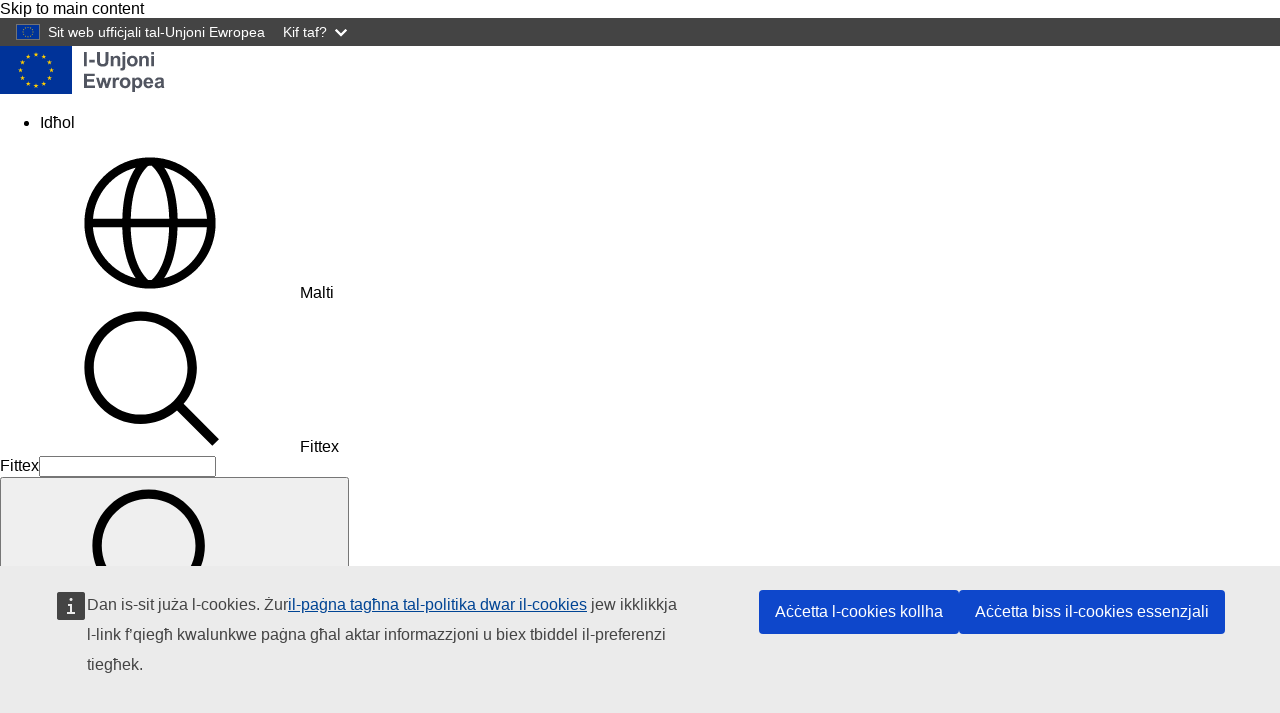

--- FILE ---
content_type: text/html; charset=UTF-8
request_url: https://taxedu.campaign.europa.eu/index.php/mt/node/692
body_size: 6785
content:
<!DOCTYPE html>
<html lang="mt" dir="ltr">
  <head>
    <meta charset="utf-8" />
<meta http-equiv="X-UA-Compatible" content="IE=edge,chrome=1" />
<meta name="Generator" content="Drupal 10 (https://www.drupal.org)" />
<meta name="MobileOptimized" content="width" />
<meta name="HandheldFriendly" content="true" />
<meta name="viewport" content="width=device-width, initial-scale=1.0" />
<link rel="icon" href="/themes/custom/taxud_theme/images/favicons/eu/favicon.ico" type="image/vnd.microsoft.icon" />
<link rel="alternate" hreflang="en" href="https://taxedu.campaign.europa.eu/index.php/en/node/692" />
<link rel="alternate" hreflang="ga" href="https://taxedu.campaign.europa.eu/index.php/ga/node/692" />
<link rel="alternate" hreflang="mt" href="https://taxedu.campaign.europa.eu/index.php/mt/node/692" />
<link rel="icon" href="/themes/custom/taxud_theme/images/favicons/eu/favicon.svg" type="image/svg+xml" />
<link rel="apple-touch-icon" href="/themes/custom/taxud_theme/images/favicons/eu/favicon.png" />
<link rel="canonical" href="https://taxedu.campaign.europa.eu/index.php/mt/node/692" />
<link rel="shortlink" href="https://taxedu.campaign.europa.eu/index.php/mt/node/692" />

    <title>X&#039;inhuma l-korsijiet tal-e-Apprendiment? | TAXEDU</title>
    <link rel="stylesheet" media="all" href="/sites/default/files/css/css_IoDvCpEjXC2SEzJ5QaXBfPtStHh7IYMprLcyghhxKcQ.css?delta=0&amp;language=mt&amp;theme=taxud_theme&amp;include=eJw1yUEKwCAMBMAPWXxSiO1ihZiIiVB_30s71zFQ3OjIp_VhCg2SVibPTVjJ_h2zaSTfHui5sCMFP-v6tooVlsNjS9P6AmnxINo" />
<link rel="stylesheet" media="all" href="/sites/default/files/css/css_Q9q3y8GvAi_cKEaZ99uEsIODAfzXMFm9u-xUdLblC2c.css?delta=1&amp;language=mt&amp;theme=taxud_theme&amp;include=eJw1yUEKwCAMBMAPWXxSiO1ihZiIiVB_30s71zFQ3OjIp_VhCg2SVibPTVjJ_h2zaSTfHui5sCMFP-v6tooVlsNjS9P6AmnxINo" />
<link rel="stylesheet" media="print" href="/sites/default/files/css/css_k88dPebdboJ5RCe_vx4z8oI2w1EyLfipoU9-LlHY6XE.css?delta=2&amp;language=mt&amp;theme=taxud_theme&amp;include=eJw1yUEKwCAMBMAPWXxSiO1ihZiIiVB_30s71zFQ3OjIp_VhCg2SVibPTVjJ_h2zaSTfHui5sCMFP-v6tooVlsNjS9P6AmnxINo" />
<link rel="stylesheet" media="all" href="/sites/default/files/css/css_sAuX3Q1kO_LvZJwACbs9qBnP-vRvjtozAfPSozPu_Bw.css?delta=3&amp;language=mt&amp;theme=taxud_theme&amp;include=eJw1yUEKwCAMBMAPWXxSiO1ihZiIiVB_30s71zFQ3OjIp_VhCg2SVibPTVjJ_h2zaSTfHui5sCMFP-v6tooVlsNjS9P6AmnxINo" />
<link rel="stylesheet" media="print" href="/sites/default/files/css/css_1mXJP6UPTY1dzr4p7_rYEwWxunNoof3ryEGxjjF_MhA.css?delta=4&amp;language=mt&amp;theme=taxud_theme&amp;include=eJw1yUEKwCAMBMAPWXxSiO1ihZiIiVB_30s71zFQ3OjIp_VhCg2SVibPTVjJ_h2zaSTfHui5sCMFP-v6tooVlsNjS9P6AmnxINo" />
<link rel="stylesheet" media="all" href="/sites/default/files/css/css__TmvcsuQEzfWnar1PLWRGCJBlju53VSdMSbF_9XALSA.css?delta=5&amp;language=mt&amp;theme=taxud_theme&amp;include=eJw1yUEKwCAMBMAPWXxSiO1ihZiIiVB_30s71zFQ3OjIp_VhCg2SVibPTVjJ_h2zaSTfHui5sCMFP-v6tooVlsNjS9P6AmnxINo" />

    
  </head>
  <body class="language-mt ecl-typography path-node page-node-type-taxedu-faq">
        <a
  href="#main-content"
  class="ecl-link ecl-link--primary ecl-skip-link"
   id="skip-id"
>Skip to main content</a>

    <script type="application/json">{"utility":"globan","theme":"dark","logo":true,"link":true,"mode":false}</script>

      <div class="dialog-off-canvas-main-canvas" data-off-canvas-main-canvas>
      <header
  class="ecl-site-header "
  data-ecl-auto-init="SiteHeader"
>
  
      <div class="ecl-site-header__background">
      <div class="ecl-site-header__header">
        <div class="ecl-site-header__container ecl-container">
          <div class="ecl-site-header__top" data-ecl-site-header-top>
                <a
    class="ecl-link ecl-link--standalone ecl-site-header__logo-link"
    href="https://european-union.europa.eu/index_mt"
    aria-label="Dar - European Union"
  >
                            <picture
  class="ecl-picture ecl-site-header__picture"
   title="European&#x20;Union"
><source 
                  srcset="/themes/contrib/oe_theme/dist/eu/images/logo/standard-version/positive/logo-eu--mt.svg"
                          media="(min-width: 996px)"
                      ><img 
          class="ecl-site-header__logo-image"
              src="/themes/contrib/oe_theme/dist/eu/images/logo/condensed-version/positive/logo-eu--mt.svg"
              alt="European Union flag"
          ></picture>  </a>


            <div class="ecl-site-header__action">
                <nav role="navigation" aria-labelledby="block-taxud-theme-useraccountmenu-2-menu" id="block-taxud-theme-useraccountmenu-2">
            
  <h2 class="ecl-u-type-heading-2 visually-hidden" id="block-taxud-theme-useraccountmenu-2-menu">User account menu</h2>
  

        
              <ul>
              <li>
        <a href="/mt/user/login" data-drupal-link-system-path="user/login">Idħol</a>
              </li>
        </ul>
  


  </nav>
<div class="language-switcher-language-url" id="block-taxud-theme-languageswitchercontent" role="navigation">
  
    
      <div class="ecl-site-header__language"><a
    class="ecl-button ecl-button--tertiary ecl-site-header__language-selector"
    href="https://taxedu.campaign.europa.eu/index.php/mt/node/692"
    data-ecl-language-selector
    role="button"
    aria-label="Change language, current language is Malti - Malti"
      aria-controls="language-list-overlay"
    ><span class="ecl-site-header__language-icon"><svg
  class="ecl-icon ecl-icon--s ecl-site-header__icon"
  focusable="false"
  aria-hidden="false"
   role="img"><title
    >Malti</title><use xlink:href="/themes/contrib/oe_theme/dist/eu/images/icons/sprites/icons.svg#global"></use></svg></span>Malti</a><div class="ecl-site-header__language-container" id="language-list-overlay" hidden data-ecl-language-list-overlay aria-labelledby="ecl-site-header__language-title" role="dialog"><div class="ecl-site-header__language-header"><div
        class="ecl-site-header__language-title"
        id="ecl-site-header__language-title"
      >Select your language</div><button
  class="ecl-button ecl-button--tertiary ecl-site-header__language-close ecl-button--icon-only"
  type="submit"
   data-ecl-language-list-close
><span class="ecl-button__container"><span class="ecl-button__label" data-ecl-label="true">Magħluq</span><svg
  class="ecl-icon ecl-icon--m ecl-button__icon"
  focusable="false"
  aria-hidden="true"
   data-ecl-icon><use xlink:href="/themes/contrib/oe_theme/dist/eu/images/icons/sprites/icons.svg#close-filled"></use></svg></span></button></div><div
      class="ecl-site-header__language-content"
      data-ecl-language-list-content
    ><div class="ecl-site-header__language-category" data-ecl-language-list-eu><ul class="ecl-site-header__language-list"><li class="ecl-site-header__language-item"><a
  href="https://taxedu.campaign.europa.eu/index.php/bg/node/692"
  class="ecl-link ecl-link--standalone ecl-link--no-visited ecl-site-header__language-link"
   hreflang="bg"
><span class="ecl-site-header__language-link-code">bg</span><span class="ecl-site-header__language-link-label" lang="bg">български</span></a></li><li class="ecl-site-header__language-item"><a
  href="https://taxedu.campaign.europa.eu/index.php/es/node/692"
  class="ecl-link ecl-link--standalone ecl-link--no-visited ecl-site-header__language-link"
   hreflang="es"
><span class="ecl-site-header__language-link-code">es</span><span class="ecl-site-header__language-link-label" lang="es">español</span></a></li><li class="ecl-site-header__language-item"><a
  href="https://taxedu.campaign.europa.eu/index.php/cs/node/692"
  class="ecl-link ecl-link--standalone ecl-link--no-visited ecl-site-header__language-link"
   hreflang="cs"
><span class="ecl-site-header__language-link-code">cs</span><span class="ecl-site-header__language-link-label" lang="cs">čeština</span></a></li><li class="ecl-site-header__language-item"><a
  href="https://taxedu.campaign.europa.eu/index.php/da/node/692"
  class="ecl-link ecl-link--standalone ecl-link--no-visited ecl-site-header__language-link"
   hreflang="da"
><span class="ecl-site-header__language-link-code">da</span><span class="ecl-site-header__language-link-label" lang="da">dansk</span></a></li><li class="ecl-site-header__language-item"><a
  href="https://taxedu.campaign.europa.eu/index.php/de/node/692"
  class="ecl-link ecl-link--standalone ecl-link--no-visited ecl-site-header__language-link"
   hreflang="de"
><span class="ecl-site-header__language-link-code">de</span><span class="ecl-site-header__language-link-label" lang="de">Deutsch</span></a></li><li class="ecl-site-header__language-item"><a
  href="https://taxedu.campaign.europa.eu/index.php/et/node/692"
  class="ecl-link ecl-link--standalone ecl-link--no-visited ecl-site-header__language-link"
   hreflang="et"
><span class="ecl-site-header__language-link-code">et</span><span class="ecl-site-header__language-link-label" lang="et">eesti</span></a></li><li class="ecl-site-header__language-item"><a
  href="https://taxedu.campaign.europa.eu/index.php/el/node/692"
  class="ecl-link ecl-link--standalone ecl-link--no-visited ecl-site-header__language-link"
   hreflang="el"
><span class="ecl-site-header__language-link-code">el</span><span class="ecl-site-header__language-link-label" lang="el">ελληνικά</span></a></li><li class="ecl-site-header__language-item"><a
  href="https://taxedu.campaign.europa.eu/index.php/en/node/692"
  class="ecl-link ecl-link--standalone ecl-link--no-visited ecl-site-header__language-link"
   hreflang="en"
><span class="ecl-site-header__language-link-code">en</span><span class="ecl-site-header__language-link-label" lang="en">English</span></a></li><li class="ecl-site-header__language-item"><a
  href="https://taxedu.campaign.europa.eu/index.php/fr/node/692"
  class="ecl-link ecl-link--standalone ecl-link--no-visited ecl-site-header__language-link"
   hreflang="fr"
><span class="ecl-site-header__language-link-code">fr</span><span class="ecl-site-header__language-link-label" lang="fr">français</span></a></li><li class="ecl-site-header__language-item"><a
  href="https://taxedu.campaign.europa.eu/index.php/ga/node/692"
  class="ecl-link ecl-link--standalone ecl-link--no-visited ecl-site-header__language-link"
   hreflang="ga"
><span class="ecl-site-header__language-link-code">ga</span><span class="ecl-site-header__language-link-label" lang="ga">Gaeilge</span></a></li><li class="ecl-site-header__language-item"><a
  href="https://taxedu.campaign.europa.eu/index.php/hr/node/692"
  class="ecl-link ecl-link--standalone ecl-link--no-visited ecl-site-header__language-link"
   hreflang="hr"
><span class="ecl-site-header__language-link-code">hr</span><span class="ecl-site-header__language-link-label" lang="hr">hrvatski</span></a></li><li class="ecl-site-header__language-item"><a
  href="https://taxedu.campaign.europa.eu/index.php/it/node/692"
  class="ecl-link ecl-link--standalone ecl-link--no-visited ecl-site-header__language-link"
   hreflang="it"
><span class="ecl-site-header__language-link-code">it</span><span class="ecl-site-header__language-link-label" lang="it">italiano</span></a></li><li class="ecl-site-header__language-item"><a
  href="https://taxedu.campaign.europa.eu/index.php/lv/node/692"
  class="ecl-link ecl-link--standalone ecl-link--no-visited ecl-site-header__language-link"
   hreflang="lv"
><span class="ecl-site-header__language-link-code">lv</span><span class="ecl-site-header__language-link-label" lang="lv">latviešu</span></a></li><li class="ecl-site-header__language-item"><a
  href="https://taxedu.campaign.europa.eu/index.php/lt/node/692"
  class="ecl-link ecl-link--standalone ecl-link--no-visited ecl-site-header__language-link"
   hreflang="lt"
><span class="ecl-site-header__language-link-code">lt</span><span class="ecl-site-header__language-link-label" lang="lt">lietuvių</span></a></li><li class="ecl-site-header__language-item"><a
  href="https://taxedu.campaign.europa.eu/index.php/hu/node/692"
  class="ecl-link ecl-link--standalone ecl-link--no-visited ecl-site-header__language-link"
   hreflang="hu"
><span class="ecl-site-header__language-link-code">hu</span><span class="ecl-site-header__language-link-label" lang="hu">magyar</span></a></li><li class="ecl-site-header__language-item"><a
  href="https://taxedu.campaign.europa.eu/index.php/mt/node/692"
  class="ecl-link ecl-link--standalone ecl-link--no-visited ecl-site-header__language-link ecl-site-header__language-link--active"
   hreflang="mt"
><span class="ecl-site-header__language-link-code">mt</span><span class="ecl-site-header__language-link-label" lang="mt">Malti</span></a></li><li class="ecl-site-header__language-item"><a
  href="https://taxedu.campaign.europa.eu/index.php/nl/node/692"
  class="ecl-link ecl-link--standalone ecl-link--no-visited ecl-site-header__language-link"
   hreflang="nl"
><span class="ecl-site-header__language-link-code">nl</span><span class="ecl-site-header__language-link-label" lang="nl">Nederlands</span></a></li><li class="ecl-site-header__language-item"><a
  href="https://taxedu.campaign.europa.eu/index.php/pl/node/692"
  class="ecl-link ecl-link--standalone ecl-link--no-visited ecl-site-header__language-link"
   hreflang="pl"
><span class="ecl-site-header__language-link-code">pl</span><span class="ecl-site-header__language-link-label" lang="pl">polski</span></a></li><li class="ecl-site-header__language-item"><a
  href="https://taxedu.campaign.europa.eu/index.php/pt/node/692"
  class="ecl-link ecl-link--standalone ecl-link--no-visited ecl-site-header__language-link"
   hreflang="pt"
><span class="ecl-site-header__language-link-code">pt</span><span class="ecl-site-header__language-link-label" lang="pt">Português</span></a></li><li class="ecl-site-header__language-item"><a
  href="https://taxedu.campaign.europa.eu/index.php/ro/node/692"
  class="ecl-link ecl-link--standalone ecl-link--no-visited ecl-site-header__language-link"
   hreflang="ro"
><span class="ecl-site-header__language-link-code">ro</span><span class="ecl-site-header__language-link-label" lang="ro">română</span></a></li><li class="ecl-site-header__language-item"><a
  href="https://taxedu.campaign.europa.eu/index.php/sk/node/692"
  class="ecl-link ecl-link--standalone ecl-link--no-visited ecl-site-header__language-link"
   hreflang="sk"
><span class="ecl-site-header__language-link-code">sk</span><span class="ecl-site-header__language-link-label" lang="sk">slovenčina</span></a></li><li class="ecl-site-header__language-item"><a
  href="https://taxedu.campaign.europa.eu/index.php/sl/node/692"
  class="ecl-link ecl-link--standalone ecl-link--no-visited ecl-site-header__language-link"
   hreflang="sl"
><span class="ecl-site-header__language-link-code">sl</span><span class="ecl-site-header__language-link-label" lang="sl">slovenščina</span></a></li><li class="ecl-site-header__language-item"><a
  href="https://taxedu.campaign.europa.eu/index.php/fi/node/692"
  class="ecl-link ecl-link--standalone ecl-link--no-visited ecl-site-header__language-link"
   hreflang="fi"
><span class="ecl-site-header__language-link-code">fi</span><span class="ecl-site-header__language-link-label" lang="fi">suomi</span></a></li><li class="ecl-site-header__language-item"><a
  href="https://taxedu.campaign.europa.eu/index.php/sv/node/692"
  class="ecl-link ecl-link--standalone ecl-link--no-visited ecl-site-header__language-link"
   hreflang="sv"
><span class="ecl-site-header__language-link-code">sv</span><span class="ecl-site-header__language-link-label" lang="sv">svenska</span></a></li></ul></div></div></div></div>
  </div>
<div class="ecl-site-header__search-container" role="search">
  <a
    class="ecl-button ecl-button--tertiary ecl-site-header__search-toggle"
    href=""
    data-ecl-search-toggle="true"
    aria-controls="oe-search-search-form"
    aria-expanded="false"
  ><svg
  class="ecl-icon ecl-icon--s ecl-site-header__icon"
  focusable="false"
  aria-hidden="true"
   role="img"><use xlink:href="/themes/contrib/oe_theme/dist/eu/images/icons/sprites/icons.svg#search"></use></svg>Fittex
  </a>
  <form
  class="ecl-search-form ecl-site-header__search"
  role="search"
   action="/index.php/mt/node/692" method="post" id="oe-search-search-form" accept-charset="UTF-8" data-ecl-search-form
><div class="ecl-form-group"><label
                  for="edit-keys"
            id="edit-keys-label"
          class="ecl-form-label ecl-search-form__label"
    >Fittex</label><input
      id="edit-keys"
      class="ecl-text-input ecl-text-input--m ecl-search-form__text-input form-search ecl-search-form__text-input"
      name="keys"
        type="search"
            
  ></div><button
  class="ecl-button ecl-button--primary ecl-search-form__button ecl-search-form__button"
  type="submit"
  
><span class="ecl-button__container"><svg
  class="ecl-icon ecl-icon--xs ecl-button__icon"
  focusable="false"
  aria-hidden="true"
   data-ecl-icon><use xlink:href="/themes/contrib/oe_theme/dist/eu/images/icons/sprites/icons.svg#search"></use></svg><span class="ecl-button__label" data-ecl-label="true">Fittex</span></span></button><input autocomplete="off" data-drupal-selector="form-zcrpb4uc1pgcc3ead5y6b2duknryejq-ewfw-skyjvk" type="hidden" name="form_build_id" value="form-zcRpB4UC1PGCc3ead5y6b2dUkNrYEJQ_eWfW-SkYJvk" /><input data-drupal-selector="edit-oe-search-search-form" type="hidden" name="form_id" value="oe_search_search_form" /></form>
</div>


            </div>
          </div>
        </div>
      </div>
    </div>
              <div id="block-taxud-theme-mainnavigation--2">
  
    
      
      
                
                
                
                
                
                
          
      <nav
  class="ecl-menu"
  data-ecl-menu
  data-ecl-menu-max-lines="2"
  data-ecl-auto-init="Menu"
      data-ecl-menu-label-open="Menu"
        data-ecl-menu-label-close="Magħluq"
    aria-expanded="false"
  role="navigation" aria-label="Site&#x20;navigation"
><div class="ecl-menu__overlay"></div><div class="ecl-container ecl-menu__container"><button
  class="ecl-button ecl-button--tertiary ecl-menu__open ecl-button--icon-only"
  type="button"
   data-ecl-menu-open aria-expanded="false"
><span class="ecl-button__container"><svg
  class="ecl-icon ecl-icon--m ecl-button__icon"
  focusable="false"
  aria-hidden="true"
   data-ecl-icon><use xlink:href="/themes/contrib/oe_theme/dist/eu/images/icons/sprites/icons.svg#hamburger"></use></svg><svg
  class="ecl-icon ecl-icon--s ecl-button__icon"
  focusable="false"
  aria-hidden="true"
   data-ecl-icon><use xlink:href="/themes/contrib/oe_theme/dist/eu/images/icons/sprites/icons.svg#close-filled"></use></svg><span class="ecl-button__label" data-ecl-label="true">Menu</span></span></button><section class="ecl-menu__inner" data-ecl-menu-inner aria-label="Menu"><header class="ecl-menu__inner-header"><button
  class="ecl-button ecl-button--ghost ecl-menu__close"
  type="submit"
   data-ecl-menu-close
><span class="ecl-button__container"><span class="ecl-button__label" data-ecl-label="true">Magħluq</span><svg
  class="ecl-icon ecl-icon--s ecl-button__icon"
  focusable="false"
  aria-hidden="true"
   data-ecl-icon><use xlink:href="/themes/contrib/oe_theme/dist/eu/images/icons/sprites/icons.svg#close-filled"></use></svg></span></button><div class="ecl-menu__title">Menu</div><button
  class="ecl-button ecl-button--ghost ecl-menu__back"
  type="submit"
   data-ecl-menu-back
><span class="ecl-button__container"><svg
  class="ecl-icon ecl-icon--xs ecl-icon--rotate-270 ecl-button__icon"
  focusable="false"
  aria-hidden="true"
   data-ecl-icon><use xlink:href="/themes/contrib/oe_theme/dist/eu/images/icons/sprites/icons.svg#corner-arrow"></use></svg><span class="ecl-button__label" data-ecl-label="true">Back</span></span></button></header><button
  class="ecl-button ecl-button--ghost ecl-menu__item ecl-menu__items-previous ecl-button--icon-only"
  type="button"
   data-ecl-menu-items-previous tabindex="-1"
><span class="ecl-button__container"><svg
  class="ecl-icon ecl-icon--s ecl-icon--rotate-270 ecl-button__icon"
  focusable="false"
  aria-hidden="true"
   data-ecl-icon><use xlink:href="/themes/contrib/oe_theme/dist/eu/images/icons/sprites/icons.svg#corner-arrow"></use></svg><span class="ecl-button__label" data-ecl-label="true">Previous items</span></span></button><button
  class="ecl-button ecl-button--ghost ecl-menu__item ecl-menu__items-next ecl-button--icon-only"
  type="button"
   data-ecl-menu-items-next tabindex="-1"
><span class="ecl-button__container"><svg
  class="ecl-icon ecl-icon--s ecl-icon--rotate-90 ecl-button__icon"
  focusable="false"
  aria-hidden="true"
   data-ecl-icon><use xlink:href="/themes/contrib/oe_theme/dist/eu/images/icons/sprites/icons.svg#corner-arrow"></use></svg><span class="ecl-button__label" data-ecl-label="true">Next items</span></span></button><ul class="ecl-menu__list" data-ecl-menu-list><li class="ecl-menu__item" data-ecl-menu-item id="ecl-menu-item-ecl-menu-955200560-0"><a
  href="/index.php/mt"
  class="ecl-link ecl-link--standalone ecl-menu__link"
   data-ecl-menu-link id="ecl-menu-item-ecl-menu-955200560-0-link"
>Dar</a></li><li class="ecl-menu__item" data-ecl-menu-item id="ecl-menu-item-ecl-menu-955200560-1"><a
  href="/index.php/mt/about-us"
  class="ecl-link ecl-link--standalone ecl-menu__link"
   data-ecl-menu-link id="ecl-menu-item-ecl-menu-955200560-1-link"
>Dwar TAXEDU</a></li><li class="ecl-menu__item" data-ecl-menu-item id="ecl-menu-item-ecl-menu-955200560-2"><a
  href="/index.php/mt/news"
  class="ecl-link ecl-link--standalone ecl-menu__link"
   data-ecl-menu-link id="ecl-menu-item-ecl-menu-955200560-2-link"
>Aħbarijiet</a></li><li class="ecl-menu__item" data-ecl-menu-item id="ecl-menu-item-ecl-menu-955200560-3"><a
  href="/index.php/mt/resources"
  class="ecl-link ecl-link--standalone ecl-menu__link"
   data-ecl-menu-link id="ecl-menu-item-ecl-menu-955200560-3-link"
>Katalgu tat-Taħriġ</a></li><li class="ecl-menu__item" data-ecl-menu-item id="ecl-menu-item-ecl-menu-955200560-4"><a
  href="/index.php/mt/teachers-corner"
  class="ecl-link ecl-link--standalone ecl-menu__link"
   data-ecl-menu-link id="ecl-menu-item-ecl-menu-955200560-4-link"
>Ir-rokna tal-għalliem</a></li><li class="ecl-menu__item" data-ecl-menu-item id="ecl-menu-item-ecl-menu-955200560-5"><a
  href="/index.php/mt/faq"
  class="ecl-link ecl-link--standalone ecl-menu__link"
   data-ecl-menu-link id="ecl-menu-item-ecl-menu-955200560-5-link"
>MF</a></li><li class="ecl-menu__item" data-ecl-menu-item id="ecl-menu-item-ecl-menu-955200560-6"><a
  href="/index.php/mt/coolstuff"
  class="ecl-link ecl-link--standalone ecl-menu__link"
   data-ecl-menu-link id="ecl-menu-item-ecl-menu-955200560-6-link"
>Affarijiet kessaħ</a></li></ul></section></div></nav>


  </div>


  </header>

        <div id="block-taxud-theme-pageheader">
  
    
      
        
  

<div
  class="ecl-page-header"
  
><div class="ecl-container"><nav
  class="ecl-breadcrumb ecl-page-header__breadcrumb"
   aria-label="You&#x20;are&#x20;here&#x3A;" aria-label="" data-ecl-breadcrumb="true"
><ol class="ecl-breadcrumb__container"><li class="ecl-breadcrumb__segment" data-ecl-breadcrumb-item="static"><a
  href="/index.php/mt"
  class="ecl-link ecl-link--standalone ecl-link--no-visited ecl-breadcrumb__link"
  
>Dar</a><svg
  class="ecl-icon ecl-icon--fluid ecl-breadcrumb__icon"
  focusable="false"
  aria-hidden="true"
   role="presentation"><use xlink:href="/themes/contrib/oe_theme/dist/eu/images/icons/sprites/icons.svg#corner-arrow"></use></svg></li><li class="ecl-breadcrumb__segment ecl-breadcrumb__current-page" data-ecl-breadcrumb-item="static" aria-current="page"><span>X&#039;inhuma l-korsijiet tal-e-Apprendiment?</span></li></ol></nav><div class="ecl-page-header__info"><h1 class="ecl-page-header__title"><span>X&#039;inhuma l-korsijiet tal-e-Apprendiment?</span></h1></div></div></div>
  </div>


  
<main class="ecl-u-pb-xl" id="main-content">
  <div class="ecl-container">
    <div class="ecl-row">
      <div class="ecl-col-s-12">
          <div>
    <div data-drupal-messages-fallback class="hidden"></div><article data-history-node-id="692">

  
    

  
  <div>
    <div class="ecl"><p>L-"e-Apprendiment" hija taqsira għal "apprendiment elettroniku", u dan ifisser li jintuża kompjuter biex issir parti minn kors jew kors sħiħ – kemm jekk ġewwa skola, bħala parti mit-taħriġ obbligatorju tiegħek, jew kors ta' apprendiment mill-bogħod sħiħ. Il-korsijiet tal-e-Apprendiment huma disponibbli 24 siegħa, 7 ijiem fil-ġimgħa, u jagħtu responsabbiltà sħiħa lill-individwu għall-istudju u biex jiddeċiedi/tiddeċiedi l-pass tiegħu/tagħha. Il-benefiċċji tal-użu tal-e-Apprendiment huma li l-istudent:</p>

<ul style="margin-left: 40px;">
	<li>jista' jitgħallem minn kwalunkwe post;</li>
	<li>għandu bżonn biss apparat elettroniku u aċċess għall-internet;</li>
	<li>jillimita l-kostijiet tal-ivvjaġġar;</li>
	<li>jiffranka l-ħin;</li>
	<li>jista' jagħżel dak li huwa verament importanti;</li>
	<li>jista' jieħu taħriġ flessibbli;</li>
	<li>jibbenefika minn elementi ta' logħob, ta' awdjo u ta' vidjo.</li>
</ul>
</div>

  </div>

</article>

  </div>

      </div>
    </div>
  </div>
</main>

        <aside>
  <div class="region region-content-bottom-new">
    <div class="container taxedu-footer">
      <div class="col-sm-5 logo">
        <div class="row">
          <div>
            <img class="bottom-banner-image" src="/themes/custom/taxud_theme/images/taxedu-logos-nou.png" alt="It-taxxa tibni l-futur"/>
            <span class="bottom-banner-title"><strong>It-taxxa tibni l-futur</strong></span>
          </div>
          <div class="col-sm-3 footer-title force-block">
            <div class="accessibility-link">
              <a href="/mt/accessibility" aria-label="L-aċċessibbiltà">
                <span aria-hidden="true">L-aċċessibbiltà</span>
                <span class="sr-only">L-aċċessibbiltà</span>
              </a>
            </div>
          </div>
        </div>
      </div>
      <div class="col-sm-3">
        <div class="row">
          <div class="col-sm-9 footer-title national force-block">
            <span>Teagmhálacha náisiúnta</span>
          </div>
          <div class="col-sm-3 footer-title force-block">
            <div class="contacts">
              <a href="/mt/tax-authorities" aria-label="Teagmhálacha náisiúnta">
                          <span class="fa-stack fa-2x" aria-hidden="true">
                              <i class="fa fa-circle fa-stack-2x"></i>
                              <i class="fa fa-globe fa-stack-1x"></i>
                          </span>
                <span class="sr-only">Teagmhálacha náisiúnta</span>
              </a>
            </div>
          </div>
        </div>
      </div>
      <div class="col-sm-4">
        <div class="row">
          <div class="col-sm-6 footer-title connect force-block">
            <span>Qabbad magħna</span>
          </div>
          <div class="col-sm-3 footer-title force-block">
            <div class="col-sm-6">
              <div class="view view--taxedu-social-links view-id-_taxedu_social_links view-display-id-default view-dom-id-68ef5926ffceda1861c2a672e5357df6 contextual-links-region">
                <div class="view-content">
                  <div class="item-list">
                    <i class="bi bi-facebook"></i>
                    <ul class="social-icons-round">
                      <li class="">
                        <a href="https://www.facebook.com/taxeduportal" aria-label="Visit our Facebook page" target="_blank" rel="noopener noreferrer">
                                              <span class="fa-stack fa-2x" aria-hidden="true">
                                                  <i class="fa fa-circle fa-stack-2x"></i>
                                                  <i class="fa fa-facebook fa-stack-1x"></i>
                                              </span>
                          <span class="sr-only">Visit our Facebook page</span>
                        </a></li>
                      <li class="">
                        <a href="https://www.instagram.com/taxeduportal/" aria-label="Visit our Instagram page" target="_blank" rel="noopener noreferrer">
                                              <span class="fa-stack fa-2x" aria-hidden="true">
                                                  <i class="fa fa-circle fa-stack-2x"></i>
                                                  <i class="fa fa-instagram fa-stack-1x"></i>
                                              </span>
                          <span class="sr-only">Visit our Instagram page</span>
                        </a></li>
                      <li class="">
                        <a href="/mt/webform/contact" aria-label="Visit our Contact us page">
                                              <span class="fa-stack fa-2x" aria-hidden="true">
                                                  <i class="fa fa-circle fa-stack-2x"></i>
                                                  <i class="fa fa-at fa-stack-1x"></i>
                                              </span>
                          <span class="sr-only">Visit our Contact us page</span>
                        </a></li>
                    </ul>
                  </div>
                </div>
              </div>
            </div>
          </div>
        </div>
      </div>
    </div>
  </div>
</aside>


<footer
  class="ecl-site-footer"
  
><div class="ecl-container ecl-site-footer__container"><div class="ecl-site-footer__row"><div class="ecl-site-footer__column"><div class="ecl-site-footer__section"><a
  href="https://european-union.europa.eu/index_mt"
  class="ecl-link ecl-link--standalone ecl-site-footer__logo-link"
  
><picture
  class="ecl-picture ecl-site-footer__picture"
   title="European&#x20;Union"
><source 
                  srcset="/themes/contrib/oe_theme/dist/eu/images/logo/standard-version/positive/logo-eu--mt.svg"
                          media="(min-width: 996px)"
                      ><img 
          class="ecl-site-footer__logo-image"
              src="/themes/contrib/oe_theme/dist/eu/images/logo/condensed-version/positive/logo-eu--mt.svg"
              alt="European Union flag"
          ></picture></a></div></div><div class="ecl-site-footer__column"><div class="ecl-site-footer__section"><div class="ecl-site-footer__title">Ikkuntattja lill-UE</div><ul class="ecl-site-footer__list"><li class="ecl-site-footer__list-item"><a
  href="tel:0080067891011"
  class="ecl-link ecl-link--standalone ecl-site-footer__link"
  
>Ċemplilna 00 800 6 7 8 9 10 11</a></li><li class="ecl-site-footer__list-item"><a
  href="https://europa.eu/european-union/contact/call-us_mt"
  class="ecl-link ecl-link--standalone ecl-site-footer__link"
  
>Uża alternattivi telefoniċi oħra</a></li><li class="ecl-site-footer__list-item"><a
  href="https://europa.eu/european-union/contact/write-to-us_mt"
  class="ecl-link ecl-link--standalone ecl-site-footer__link"
  
>Iltaqa’ magħna f’uffiċċju lokali tal-UE</a></li><li class="ecl-site-footer__list-item"><a
  href="https://europa.eu/european-union/contact/meet-us_mt"
  class="ecl-link ecl-link--standalone ecl-site-footer__link"
  
>Iktbilna permezz tal-formola ta’ kuntatt tagħna</a></li></ul></div><div class="ecl-site-footer__section"><div class="ecl-site-footer__title">Social media</div><ul class="ecl-site-footer__list"><li class="ecl-site-footer__list-item"><a
  href="https://europa.eu/european-union/contact/social-networks_mt"
  class="ecl-link ecl-link--standalone ecl-site-footer__link"
  
>Fittex kanali tal-midja soċjali tal-UE</a></li></ul></div></div><div class="ecl-site-footer__column"><div class="ecl-site-footer__section"><div class="ecl-site-footer__title">Legali</div><ul class="ecl-site-footer__list"><li class="ecl-site-footer__list-item"><a
  href="https://europa.eu/european-union/abouteuropa_mt"
  class="ecl-link ecl-link--standalone ecl-site-footer__link"
  
>Dwar dan is-sit</a></li><li class="ecl-site-footer__list-item"><a
  href="https://europa.eu/european-union/abouteuropa/language-policy_mt"
  class="ecl-link ecl-link--standalone ecl-site-footer__link"
  
>Politika dwar il-lingwa</a></li><li class="ecl-site-footer__list-item"><a
  href="https://europa.eu/european-union/abouteuropa/privacy-policy_mt"
  class="ecl-link ecl-link--standalone ecl-site-footer__link"
  
>Politika ta’ privatezza</a></li><li class="ecl-site-footer__list-item"><a
  href="https://europa.eu/european-union/abouteuropa/legal_notices_mt"
  class="ecl-link ecl-link--standalone ecl-site-footer__link"
  
>Avviż legali</a></li><li class="ecl-site-footer__list-item"><a
  href="https://europa.eu/european-union/abouteuropa/cookies_mt"
  class="ecl-link ecl-link--standalone ecl-site-footer__link"
  
>L-aċċessibbiltà</a></li></ul></div><div class="ecl-site-footer__section"><div class="ecl-site-footer__title">Istituzzjonijiet tal-UE</div><ul class="ecl-site-footer__list"><li class="ecl-site-footer__list-item"><a
  href="http://www.europarl.europa.eu/portal/mt"
  class="ecl-link ecl-link--standalone ecl-site-footer__link"
  
>Il-Parlament Ewropew</a></li><li class="ecl-site-footer__list-item"><a
  href="http://www.consilium.europa.eu/mt/european-council/"
  class="ecl-link ecl-link--standalone ecl-site-footer__link"
  
>Il-Kunsill Ewropew</a></li><li class="ecl-site-footer__list-item"><a
  href="http://www.consilium.europa.eu/mt/home/"
  class="ecl-link ecl-link--standalone ecl-site-footer__link"
  
>Council of the European Union</a></li><li class="ecl-site-footer__list-item"><a
  href="http://ec.europa.eu/index_mt.htm"
  class="ecl-link ecl-link--standalone ecl-site-footer__link"
  
>Il-Kummissjoni Ewropea</a></li><li class="ecl-site-footer__list-item"><a
  href="http://curia.europa.eu/jcms/jcms/j_6/mt/"
  class="ecl-link ecl-link--standalone ecl-site-footer__link"
  
>Il-Qorti tal-Ġustizzja tal-Unjoni Ewropea (QtĠ-UE)</a></li><li class="ecl-site-footer__list-item"><a
  href="https://www.ecb.europa.eu/home/languagepolicy/html/index.mt.html"
  class="ecl-link ecl-link--standalone ecl-site-footer__link"
  
>Il-Bank Ċentrali Ewropew (BĊE)</a></li><li class="ecl-site-footer__list-item"><a
  href="http://www.eca.europa.eu/mt"
  class="ecl-link ecl-link--standalone ecl-site-footer__link"
  
>Il-Qorti Ewropea tal-Awdituri (QEA)</a></li><li class="ecl-site-footer__list-item"><a
  href="http://eeas.europa.eu/index_en.htm"
  class="ecl-link ecl-link--standalone ecl-site-footer__link"
  
>Is-Servizz Ewropew għall-Azzjoni Esterna (SEAE)</a></li><li class="ecl-site-footer__list-item"><a
  href="http://www.eesc.europa.eu/?i=portal.mt.home"
  class="ecl-link ecl-link--standalone ecl-site-footer__link"
  
>Il-Kumitat Ekonomiku u Soċjali Ewropew (KESE)</a></li><li class="ecl-site-footer__list-item"><a
  href="http://cor.europa.eu/mt/"
  class="ecl-link ecl-link--standalone ecl-site-footer__link"
  
>Il-Kumitat tar-Reġjuni tal-Unjoni Ewropea (KtR)</a></li><li class="ecl-site-footer__list-item"><a
  href="https://www.eib.org/en/index.htm"
  class="ecl-link ecl-link--standalone ecl-site-footer__link"
  
>Il-Bank Ewropew tal-Investiment (BEI)</a></li><li class="ecl-site-footer__list-item"><a
  href="https://www.ombudsman.europa.eu/mt/home"
  class="ecl-link ecl-link--standalone ecl-site-footer__link"
  
>L-Ombudsman Ewropew</a></li><li class="ecl-site-footer__list-item"><a
  href="https://www.edps.europa.eu/_mt"
  class="ecl-link ecl-link--standalone ecl-site-footer__link"
  
>Kontrollur Ewropew għall-Protezzjoni tad-Data (KEPD)</a></li><li class="ecl-site-footer__list-item"><a
  href="https://edpb.europa.eu/edpb_mt"
  class="ecl-link ecl-link--standalone ecl-site-footer__link"
  
>Il-Bord Ewropew għall-Protezzjoni tad-Data (EDPB)</a></li><li class="ecl-site-footer__list-item"><a
  href="https://epso.europa.eu/home_mt"
  class="ecl-link ecl-link--standalone ecl-site-footer__link"
  
>L-Uffiċċju Ewropew għas-Selezzjoni tal-Persunal</a></li><li class="ecl-site-footer__list-item"><a
  href="https://op.europa.eu/mt/home"
  class="ecl-link ecl-link--standalone ecl-site-footer__link"
  
>l-Uffiċċju tal-Pubblikazzjonijiet tal-Unjoni Ewropea</a></li><li class="ecl-site-footer__list-item"><a
  href="https://europa.eu/european-union/about-eu/agencies_mt"
  class="ecl-link ecl-link--standalone ecl-site-footer__link"
  
>Aġenziji</a></li></ul></div></div></div></div></footer>


  <script type="application/json">{"utility":"analytics","siteID":"125","sitePath":["taxedu.campaign.europa.eu"],"is404":false,"is403":false,"instance":"europa.eu"}</script>
  </div>

    <script type="application/json">{"utility":"cck"}</script>

    <script type="application/json" data-drupal-selector="drupal-settings-json">{"path":{"baseUrl":"\/index.php\/","pathPrefix":"mt\/","currentPath":"node\/692","currentPathIsAdmin":false,"isFront":false,"currentLanguage":"mt"},"pluralDelimiter":"\u0003","suppressDeprecationErrors":true,"ajaxTrustedUrl":{"form_action_p_pvdeGsVG5zNF_XLGPTvYSKCf43t8qZYSwcfZl2uzM":true},"user":{"uid":0,"permissionsHash":"64577047e9de44e07d524d207082fa33e83eca208b7e7feb16fe65eedbff9453"}}</script>
<script src="/sites/default/files/js/js_RFHFI9nfsqYzlyKQPcfBNKbJQ1Fdq3uP_FGg9Z76Lrs.js?scope=footer&amp;delta=0&amp;language=mt&amp;theme=taxud_theme&amp;include=eJw1jFEKgCAQBS9UeSRZ82HC6sq6Vt4-gvqcGRiBtwMFbpfSpKKa5xyUdHqMRf6K26CV2PczvfZCMBHuLupoxNvPay-kxkIRuhjdI36DxBKI126Tc00P9p0vEQ"></script>
<script src="https://webtools.europa.eu/load.js" defer></script>
<script src="/sites/default/files/js/js_wwdcACMLWNQq1ba4XneRD2QicmBBitJHeT9l3Dwak1E.js?scope=footer&amp;delta=2&amp;language=mt&amp;theme=taxud_theme&amp;include=eJw1jFEKgCAQBS9UeSRZ82HC6sq6Vt4-gvqcGRiBtwMFbpfSpKKa5xyUdHqMRf6K26CV2PczvfZCMBHuLupoxNvPay-kxkIRuhjdI36DxBKI126Tc00P9p0vEQ"></script>

  </body>
</html>


--- FILE ---
content_type: text/css
request_url: https://taxedu.campaign.europa.eu/sites/default/files/css/css_sAuX3Q1kO_LvZJwACbs9qBnP-vRvjtozAfPSozPu_Bw.css?delta=3&language=mt&theme=taxud_theme&include=eJw1yUEKwCAMBMAPWXxSiO1ihZiIiVB_30s71zFQ3OjIp_VhCg2SVibPTVjJ_h2zaSTfHui5sCMFP-v6tooVlsNjS9P6AmnxINo
body_size: 4876
content:
/* @license GPL-2.0-or-later https://www.drupal.org/licensing/faq */
@media screen{.ecl-u-bg-primary{background-color:var(--ecl-color-primary)!important}.ecl-u-bg-primary-180{background-color:var(--ecl-color-primary-180)!important}.ecl-u-bg-primary-160{background-color:var(--ecl-color-primary-160)!important}.ecl-u-bg-primary-140{background-color:var(--ecl-color-primary-140)!important}.ecl-u-bg-primary-120{background-color:var(--ecl-color-primary-120)!important}.ecl-u-bg-primary-100{background-color:var(--ecl-color-primary-100)!important}.ecl-u-bg-primary-80{background-color:var(--ecl-color-primary-80)!important}.ecl-u-bg-primary-60{background-color:var(--ecl-color-primary-60)!important}.ecl-u-bg-primary-40{background-color:var(--ecl-color-primary-40)!important}.ecl-u-bg-primary-20{background-color:var(--ecl-color-primary-20)!important}.ecl-u-bg-primary-10{background-color:var(--ecl-color-primary-10)!important}.ecl-u-bg-primary-5{background-color:var(--ecl-color-primary-5)!important}.ecl-u-bg-secondary{background-color:var(--ecl-color-secondary)!important}.ecl-u-bg-secondary-180{background-color:var(--ecl-color-secondary-180)!important}.ecl-u-bg-secondary-160{background-color:var(--ecl-color-secondary-160)!important}.ecl-u-bg-secondary-140{background-color:var(--ecl-color-secondary-140)!important}.ecl-u-bg-secondary-120{background-color:var(--ecl-color-secondary-120)!important}.ecl-u-bg-secondary-100{background-color:var(--ecl-color-secondary-100)!important}.ecl-u-bg-secondary-80{background-color:var(--ecl-color-secondary-80)!important}.ecl-u-bg-secondary-60{background-color:var(--ecl-color-secondary-60)!important}.ecl-u-bg-secondary-40{background-color:var(--ecl-color-secondary-40)!important}.ecl-u-bg-secondary-20{background-color:var(--ecl-color-secondary-20)!important}.ecl-u-bg-dark{background-color:var(--ecl-color-dark)!important}.ecl-u-bg-dark-100{background-color:var(--ecl-color-dark-100)!important}.ecl-u-bg-dark-80{background-color:var(--ecl-color-dark-80)!important}.ecl-u-bg-dark-60{background-color:var(--ecl-color-dark-60)!important}.ecl-u-bg-dark-40{background-color:var(--ecl-color-dark-40)!important}.ecl-u-bg-dark-20{background-color:var(--ecl-color-dark-20)!important}.ecl-u-bg-dark-10{background-color:var(--ecl-color-dark-10)!important}.ecl-u-bg-dark-5{background-color:var(--ecl-color-dark-5)!important}.ecl-u-bg-info{background-color:var(--ecl-color-info)!important}.ecl-u-bg-info-100{background-color:var(--ecl-color-info-100)!important}.ecl-u-bg-info-5{background-color:var(--ecl-color-info-5)!important}.ecl-u-bg-success{background-color:var(--ecl-color-success)!important}.ecl-u-bg-success-100{background-color:var(--ecl-color-success-100)!important}.ecl-u-bg-success-5{background-color:var(--ecl-color-success-5)!important}.ecl-u-bg-warning{background-color:var(--ecl-color-warning)!important}.ecl-u-bg-warning-100{background-color:var(--ecl-color-warning-100)!important}.ecl-u-bg-warning-5{background-color:var(--ecl-color-warning-5)!important}.ecl-u-bg-error{background-color:var(--ecl-color-error)!important}.ecl-u-bg-error-100{background-color:var(--ecl-color-error-100)!important}.ecl-u-bg-error-5{background-color:var(--ecl-color-error-5)!important}.ecl-u-bg-accent{background-color:var(--ecl-color-accent)!important}.ecl-u-bg-accent-100{background-color:var(--ecl-color-accent-100)!important}.ecl-u-bg-accent-30{background-color:var(--ecl-color-accent-30)!important}.ecl-u-bg-black{background-color:#000!important}.ecl-u-bg-white{background-color:#fff!important}.ecl-u-bg-overlay-light{background-color:var(--ecl-color-overlay-light)!important}.ecl-u-bg-overlay-dark{background-color:var(--ecl-color-overlay-dark)!important}.ecl-u-bg-primary-130{background-color:var(--ecl-color-primary-130)!important}.ecl-u-bg-secondary-10{background-color:var(--ecl-color-secondary-10)!important}.ecl-u-bg-dark-140{background-color:var(--ecl-color-dark-140)!important}.ecl-u-bg-dark-120{background-color:var(--ecl-color-dark-120)!important}.ecl-u-bg-error-80{background-color:var(--ecl-color-error-80)!important}.ecl-u-bg-branding{background-color:var(--ecl-color-branding)!important}.ecl-u-bg-visited{background-color:var(--ecl-color-visited)!important}.ecl-u-bg-visited-100{background-color:var(--ecl-color-visited-100)!important}.ecl-u-bg-visited-40{background-color:var(--ecl-color-visited-40)!important}.ecl-u-bg-blue-140{background-color:var(--ecl-color-blue-140)!important}.ecl-u-bg-blue-130{background-color:var(--ecl-color-blue-130)!important}.ecl-u-bg-blue-120{background-color:var(--ecl-color-blue-120)!important}.ecl-u-bg-blue-110{background-color:var(--ecl-color-blue-110)!important}.ecl-u-bg-blue-100{background-color:var(--ecl-color-blue-100)!important}.ecl-u-bg-blue-80{background-color:var(--ecl-color-blue-80)!important}.ecl-u-bg-blue-60{background-color:var(--ecl-color-blue-60)!important}.ecl-u-bg-blue-40{background-color:var(--ecl-color-blue-40)!important}.ecl-u-bg-blue-20{background-color:var(--ecl-color-blue-20)!important}.ecl-u-bg-blue-10{background-color:var(--ecl-color-blue-10)!important}.ecl-u-bg-blue-5{background-color:var(--ecl-color-blue-5)!important}.ecl-u-bg-green-140{background-color:var(--ecl-color-green-140)!important}.ecl-u-bg-green-130{background-color:var(--ecl-color-green-130)!important}.ecl-u-bg-green-120{background-color:var(--ecl-color-green-120)!important}.ecl-u-bg-green-110{background-color:var(--ecl-color-green-110)!important}.ecl-u-bg-green-100{background-color:var(--ecl-color-green-100)!important}.ecl-u-bg-green-80{background-color:var(--ecl-color-green-80)!important}.ecl-u-bg-green-60{background-color:var(--ecl-color-green-60)!important}.ecl-u-bg-green-40{background-color:var(--ecl-color-green-40)!important}.ecl-u-bg-green-20{background-color:var(--ecl-color-green-20)!important}.ecl-u-bg-green-10{background-color:var(--ecl-color-green-10)!important}.ecl-u-bg-green-5{background-color:var(--ecl-color-green-5)!important}.ecl-u-bg-grey-140{background-color:var(--ecl-color-grey-140)!important}.ecl-u-bg-grey-130{background-color:var(--ecl-color-grey-130)!important}.ecl-u-bg-grey-120{background-color:var(--ecl-color-grey-120)!important}.ecl-u-bg-grey-110{background-color:var(--ecl-color-grey-110)!important}.ecl-u-bg-grey-100{background-color:var(--ecl-color-grey-100)!important}.ecl-u-bg-grey-80{background-color:var(--ecl-color-grey-80)!important}.ecl-u-bg-grey-60{background-color:var(--ecl-color-grey-60)!important}.ecl-u-bg-grey-40{background-color:var(--ecl-color-grey-40)!important}.ecl-u-bg-grey-20{background-color:var(--ecl-color-grey-20)!important}.ecl-u-bg-grey-10{background-color:var(--ecl-color-grey-10)!important}.ecl-u-bg-grey-5{background-color:var(--ecl-color-grey-5)!important}.ecl-u-bg-grey-3{background-color:var(--ecl-color-grey-3)!important}.ecl-u-bg-orange-140{background-color:var(--ecl-color-orange-140)!important}.ecl-u-bg-orange-130{background-color:var(--ecl-color-orange-130)!important}.ecl-u-bg-orange-120{background-color:var(--ecl-color-orange-120)!important}.ecl-u-bg-orange-110{background-color:var(--ecl-color-orange-110)!important}.ecl-u-bg-orange-100{background-color:var(--ecl-color-orange-100)!important}.ecl-u-bg-orange-80{background-color:var(--ecl-color-orange-80)!important}.ecl-u-bg-orange-60{background-color:var(--ecl-color-orange-60)!important}.ecl-u-bg-orange-40{background-color:var(--ecl-color-orange-40)!important}.ecl-u-bg-orange-20{background-color:var(--ecl-color-orange-20)!important}.ecl-u-bg-orange-10{background-color:var(--ecl-color-orange-10)!important}.ecl-u-bg-orange-5{background-color:var(--ecl-color-orange-5)!important}.ecl-u-bg-purple-140{background-color:var(--ecl-color-purple-140)!important}.ecl-u-bg-purple-130{background-color:var(--ecl-color-purple-130)!important}.ecl-u-bg-purple-120{background-color:var(--ecl-color-purple-120)!important}.ecl-u-bg-purple-110{background-color:var(--ecl-color-purple-110)!important}.ecl-u-bg-purple-100{background-color:var(--ecl-color-purple-100)!important}.ecl-u-bg-purple-80{background-color:var(--ecl-color-purple-80)!important}.ecl-u-bg-purple-60{background-color:var(--ecl-color-purple-60)!important}.ecl-u-bg-purple-40{background-color:var(--ecl-color-purple-40)!important}.ecl-u-bg-purple-20{background-color:var(--ecl-color-purple-20)!important}.ecl-u-bg-purple-10{background-color:var(--ecl-color-purple-10)!important}.ecl-u-bg-purple-5{background-color:var(--ecl-color-purple-5)!important}.ecl-u-bg-red-140{background-color:var(--ecl-color-red-140)!important}.ecl-u-bg-red-130{background-color:var(--ecl-color-red-130)!important}.ecl-u-bg-red-120{background-color:var(--ecl-color-red-120)!important}.ecl-u-bg-red-110{background-color:var(--ecl-color-red-110)!important}.ecl-u-bg-red-100{background-color:var(--ecl-color-red-100)!important}.ecl-u-bg-red-80{background-color:var(--ecl-color-red-80)!important}.ecl-u-bg-red-60{background-color:var(--ecl-color-red-60)!important}.ecl-u-bg-red-40{background-color:var(--ecl-color-red-40)!important}.ecl-u-bg-red-20{background-color:var(--ecl-color-red-20)!important}.ecl-u-bg-red-10{background-color:var(--ecl-color-red-10)!important}.ecl-u-bg-red-5{background-color:var(--ecl-color-red-5)!important}.ecl-u-bg-yellow-140{background-color:var(--ecl-color-yellow-140)!important}.ecl-u-bg-yellow-130{background-color:var(--ecl-color-yellow-130)!important}.ecl-u-bg-yellow-120{background-color:var(--ecl-color-yellow-120)!important}.ecl-u-bg-yellow-110{background-color:var(--ecl-color-yellow-110)!important}.ecl-u-bg-yellow-100{background-color:var(--ecl-color-yellow-100)!important}.ecl-u-bg-yellow-80{background-color:var(--ecl-color-yellow-80)!important}.ecl-u-bg-yellow-60{background-color:var(--ecl-color-yellow-60)!important}.ecl-u-bg-yellow-40{background-color:var(--ecl-color-yellow-40)!important}.ecl-u-bg-yellow-20{background-color:var(--ecl-color-yellow-20)!important}.ecl-u-bg-yellow-10{background-color:var(--ecl-color-yellow-10)!important}.ecl-u-bg-yellow-5{background-color:var(--ecl-color-yellow-5)!important}.ecl-u-bg-transparent{background-color:transparent!important}.ecl-u-border-all{border:1px solid #000!important}.ecl-u-border-bottom{border-bottom:1px solid #000!important}.ecl-u-border-left{border-left:1px solid #000!important}.ecl-u-border-top{border-top:1px solid #000!important}.ecl-u-border-right{border-right:1px solid #000!important}.ecl-u-border-color-primary{border-color:var(--ecl-color-primary)!important}.ecl-u-border-color-primary-180{border-color:var(--ecl-color-primary-180)!important}.ecl-u-border-color-primary-160{border-color:var(--ecl-color-primary-160)!important}.ecl-u-border-color-primary-140{border-color:var(--ecl-color-primary-140)!important}.ecl-u-border-color-primary-120{border-color:var(--ecl-color-primary-120)!important}.ecl-u-border-color-primary-100{border-color:var(--ecl-color-primary-100)!important}.ecl-u-border-color-primary-80{border-color:var(--ecl-color-primary-80)!important}.ecl-u-border-color-primary-60{border-color:var(--ecl-color-primary-60)!important}.ecl-u-border-color-primary-40{border-color:var(--ecl-color-primary-40)!important}.ecl-u-border-color-primary-20{border-color:var(--ecl-color-primary-20)!important}.ecl-u-border-color-primary-10{border-color:var(--ecl-color-primary-10)!important}.ecl-u-border-color-primary-5{border-color:var(--ecl-color-primary-5)!important}.ecl-u-border-color-secondary{border-color:var(--ecl-color-secondary)!important}.ecl-u-border-color-secondary-180{border-color:var(--ecl-color-secondary-180)!important}.ecl-u-border-color-secondary-160{border-color:var(--ecl-color-secondary-160)!important}.ecl-u-border-color-secondary-140{border-color:var(--ecl-color-secondary-140)!important}.ecl-u-border-color-secondary-120{border-color:var(--ecl-color-secondary-120)!important}.ecl-u-border-color-secondary-100{border-color:var(--ecl-color-secondary-100)!important}.ecl-u-border-color-secondary-80{border-color:var(--ecl-color-secondary-80)!important}.ecl-u-border-color-secondary-60{border-color:var(--ecl-color-secondary-60)!important}.ecl-u-border-color-secondary-40{border-color:var(--ecl-color-secondary-40)!important}.ecl-u-border-color-secondary-20{border-color:var(--ecl-color-secondary-20)!important}.ecl-u-border-color-dark{border-color:var(--ecl-color-dark)!important}.ecl-u-border-color-dark-100{border-color:var(--ecl-color-dark-100)!important}.ecl-u-border-color-dark-80{border-color:var(--ecl-color-dark-80)!important}.ecl-u-border-color-dark-60{border-color:var(--ecl-color-dark-60)!important}.ecl-u-border-color-dark-40{border-color:var(--ecl-color-dark-40)!important}.ecl-u-border-color-dark-20{border-color:var(--ecl-color-dark-20)!important}.ecl-u-border-color-dark-10{border-color:var(--ecl-color-dark-10)!important}.ecl-u-border-color-dark-5{border-color:var(--ecl-color-dark-5)!important}.ecl-u-border-color-info{border-color:var(--ecl-color-info)!important}.ecl-u-border-color-info-100{border-color:var(--ecl-color-info-100)!important}.ecl-u-border-color-info-5{border-color:var(--ecl-color-info-5)!important}.ecl-u-border-color-success{border-color:var(--ecl-color-success)!important}.ecl-u-border-color-success-100{border-color:var(--ecl-color-success-100)!important}.ecl-u-border-color-success-5{border-color:var(--ecl-color-success-5)!important}.ecl-u-border-color-warning{border-color:var(--ecl-color-warning)!important}.ecl-u-border-color-warning-100{border-color:var(--ecl-color-warning-100)!important}.ecl-u-border-color-warning-5{border-color:var(--ecl-color-warning-5)!important}.ecl-u-border-color-error{border-color:var(--ecl-color-error)!important}.ecl-u-border-color-error-100{border-color:var(--ecl-color-error-100)!important}.ecl-u-border-color-error-5{border-color:var(--ecl-color-error-5)!important}.ecl-u-border-color-accent{border-color:var(--ecl-color-accent)!important}.ecl-u-border-color-accent-100{border-color:var(--ecl-color-accent-100)!important}.ecl-u-border-color-accent-30{border-color:var(--ecl-color-accent-30)!important}.ecl-u-border-color-black{border-color:#000!important}.ecl-u-border-color-white{border-color:#fff!important}.ecl-u-border-color-overlay-light{border-color:var(--ecl-color-overlay-light)!important}.ecl-u-border-color-overlay-dark{border-color:var(--ecl-color-overlay-dark)!important}.ecl-u-border-color-primary-130{border-color:var(--ecl-color-primary-130)!important}.ecl-u-border-color-secondary-10{border-color:var(--ecl-color-secondary-10)!important}.ecl-u-border-color-dark-140{border-color:var(--ecl-color-dark-140)!important}.ecl-u-border-color-dark-120{border-color:var(--ecl-color-dark-120)!important}.ecl-u-border-color-error-80{border-color:var(--ecl-color-error-80)!important}.ecl-u-border-color-branding{border-color:var(--ecl-color-branding)!important}.ecl-u-border-color-visited{border-color:var(--ecl-color-visited)!important}.ecl-u-border-color-visited-100{border-color:var(--ecl-color-visited-100)!important}.ecl-u-border-color-visited-40{border-color:var(--ecl-color-visited-40)!important}.ecl-u-border-color-blue-140{border-color:var(--ecl-color-blue-140)!important}.ecl-u-border-color-blue-130{border-color:var(--ecl-color-blue-130)!important}.ecl-u-border-color-blue-120{border-color:var(--ecl-color-blue-120)!important}.ecl-u-border-color-blue-110{border-color:var(--ecl-color-blue-110)!important}.ecl-u-border-color-blue-100{border-color:var(--ecl-color-blue-100)!important}.ecl-u-border-color-blue-80{border-color:var(--ecl-color-blue-80)!important}.ecl-u-border-color-blue-60{border-color:var(--ecl-color-blue-60)!important}.ecl-u-border-color-blue-40{border-color:var(--ecl-color-blue-40)!important}.ecl-u-border-color-blue-20{border-color:var(--ecl-color-blue-20)!important}.ecl-u-border-color-blue-10{border-color:var(--ecl-color-blue-10)!important}.ecl-u-border-color-blue-5{border-color:var(--ecl-color-blue-5)!important}.ecl-u-border-color-green-140{border-color:var(--ecl-color-green-140)!important}.ecl-u-border-color-green-130{border-color:var(--ecl-color-green-130)!important}.ecl-u-border-color-green-120{border-color:var(--ecl-color-green-120)!important}.ecl-u-border-color-green-110{border-color:var(--ecl-color-green-110)!important}.ecl-u-border-color-green-100{border-color:var(--ecl-color-green-100)!important}.ecl-u-border-color-green-80{border-color:var(--ecl-color-green-80)!important}.ecl-u-border-color-green-60{border-color:var(--ecl-color-green-60)!important}.ecl-u-border-color-green-40{border-color:var(--ecl-color-green-40)!important}.ecl-u-border-color-green-20{border-color:var(--ecl-color-green-20)!important}.ecl-u-border-color-green-10{border-color:var(--ecl-color-green-10)!important}.ecl-u-border-color-green-5{border-color:var(--ecl-color-green-5)!important}.ecl-u-border-color-grey-140{border-color:var(--ecl-color-grey-140)!important}.ecl-u-border-color-grey-130{border-color:var(--ecl-color-grey-130)!important}.ecl-u-border-color-grey-120{border-color:var(--ecl-color-grey-120)!important}.ecl-u-border-color-grey-110{border-color:var(--ecl-color-grey-110)!important}.ecl-u-border-color-grey-100{border-color:var(--ecl-color-grey-100)!important}.ecl-u-border-color-grey-80{border-color:var(--ecl-color-grey-80)!important}.ecl-u-border-color-grey-60{border-color:var(--ecl-color-grey-60)!important}.ecl-u-border-color-grey-40{border-color:var(--ecl-color-grey-40)!important}.ecl-u-border-color-grey-20{border-color:var(--ecl-color-grey-20)!important}.ecl-u-border-color-grey-10{border-color:var(--ecl-color-grey-10)!important}.ecl-u-border-color-grey-5{border-color:var(--ecl-color-grey-5)!important}.ecl-u-border-color-grey-3{border-color:var(--ecl-color-grey-3)!important}.ecl-u-border-color-orange-140{border-color:var(--ecl-color-orange-140)!important}.ecl-u-border-color-orange-130{border-color:var(--ecl-color-orange-130)!important}.ecl-u-border-color-orange-120{border-color:var(--ecl-color-orange-120)!important}.ecl-u-border-color-orange-110{border-color:var(--ecl-color-orange-110)!important}.ecl-u-border-color-orange-100{border-color:var(--ecl-color-orange-100)!important}.ecl-u-border-color-orange-80{border-color:var(--ecl-color-orange-80)!important}.ecl-u-border-color-orange-60{border-color:var(--ecl-color-orange-60)!important}.ecl-u-border-color-orange-40{border-color:var(--ecl-color-orange-40)!important}.ecl-u-border-color-orange-20{border-color:var(--ecl-color-orange-20)!important}.ecl-u-border-color-orange-10{border-color:var(--ecl-color-orange-10)!important}.ecl-u-border-color-orange-5{border-color:var(--ecl-color-orange-5)!important}.ecl-u-border-color-purple-140{border-color:var(--ecl-color-purple-140)!important}.ecl-u-border-color-purple-130{border-color:var(--ecl-color-purple-130)!important}.ecl-u-border-color-purple-120{border-color:var(--ecl-color-purple-120)!important}.ecl-u-border-color-purple-110{border-color:var(--ecl-color-purple-110)!important}.ecl-u-border-color-purple-100{border-color:var(--ecl-color-purple-100)!important}.ecl-u-border-color-purple-80{border-color:var(--ecl-color-purple-80)!important}.ecl-u-border-color-purple-60{border-color:var(--ecl-color-purple-60)!important}.ecl-u-border-color-purple-40{border-color:var(--ecl-color-purple-40)!important}.ecl-u-border-color-purple-20{border-color:var(--ecl-color-purple-20)!important}.ecl-u-border-color-purple-10{border-color:var(--ecl-color-purple-10)!important}.ecl-u-border-color-purple-5{border-color:var(--ecl-color-purple-5)!important}.ecl-u-border-color-red-140{border-color:var(--ecl-color-red-140)!important}.ecl-u-border-color-red-130{border-color:var(--ecl-color-red-130)!important}.ecl-u-border-color-red-120{border-color:var(--ecl-color-red-120)!important}.ecl-u-border-color-red-110{border-color:var(--ecl-color-red-110)!important}.ecl-u-border-color-red-100{border-color:var(--ecl-color-red-100)!important}.ecl-u-border-color-red-80{border-color:var(--ecl-color-red-80)!important}.ecl-u-border-color-red-60{border-color:var(--ecl-color-red-60)!important}.ecl-u-border-color-red-40{border-color:var(--ecl-color-red-40)!important}.ecl-u-border-color-red-20{border-color:var(--ecl-color-red-20)!important}.ecl-u-border-color-red-10{border-color:var(--ecl-color-red-10)!important}.ecl-u-border-color-red-5{border-color:var(--ecl-color-red-5)!important}.ecl-u-border-color-yellow-140{border-color:var(--ecl-color-yellow-140)!important}.ecl-u-border-color-yellow-130{border-color:var(--ecl-color-yellow-130)!important}.ecl-u-border-color-yellow-120{border-color:var(--ecl-color-yellow-120)!important}.ecl-u-border-color-yellow-110{border-color:var(--ecl-color-yellow-110)!important}.ecl-u-border-color-yellow-100{border-color:var(--ecl-color-yellow-100)!important}.ecl-u-border-color-yellow-80{border-color:var(--ecl-color-yellow-80)!important}.ecl-u-border-color-yellow-60{border-color:var(--ecl-color-yellow-60)!important}.ecl-u-border-color-yellow-40{border-color:var(--ecl-color-yellow-40)!important}.ecl-u-border-color-yellow-20{border-color:var(--ecl-color-yellow-20)!important}.ecl-u-border-color-yellow-10{border-color:var(--ecl-color-yellow-10)!important}.ecl-u-border-color-yellow-5{border-color:var(--ecl-color-yellow-5)!important}.ecl-u-border-color-transparent{border-color:transparent!important}.ecl-u-border-width-0{border-width:0!important}.ecl-u-border-width-1{border-width:.0625rem!important}.ecl-u-border-width-2{border-width:.125rem!important}.ecl-u-border-width-4{border-width:.25rem!important}.ecl-u-border-width-8{border-width:.5rem!important}.ecl-u-border-style-solid{border-style:solid!important}.ecl-u-border-style-dashed{border-style:dashed!important}.ecl-u-border-style-dotted{border-style:dotted!important}.ecl-u-border-radius-0{border-radius:0!important}.ecl-u-border-radius-1{border-radius:.0625rem!important}.ecl-u-border-radius-2{border-radius:.125rem!important}.ecl-u-border-radius-4{border-radius:.25rem!important}.ecl-u-border-radius-8{border-radius:.5rem!important}@media (min-width:480px){.ecl-u-border-s-all{border:1px solid #000!important}.ecl-u-border-s-bottom{border-bottom:1px solid #000!important}.ecl-u-border-s-left{border-left:1px solid #000!important}.ecl-u-border-s-top{border-top:1px solid #000!important}.ecl-u-border-s-right{border-right:1px solid #000!important}.ecl-u-border-color-s-primary{border-color:var(--ecl-color-primary)!important}.ecl-u-border-color-s-primary-180{border-color:var(--ecl-color-primary-180)!important}.ecl-u-border-color-s-primary-160{border-color:var(--ecl-color-primary-160)!important}.ecl-u-border-color-s-primary-140{border-color:var(--ecl-color-primary-140)!important}.ecl-u-border-color-s-primary-120{border-color:var(--ecl-color-primary-120)!important}.ecl-u-border-color-s-primary-100{border-color:var(--ecl-color-primary-100)!important}.ecl-u-border-color-s-primary-80{border-color:var(--ecl-color-primary-80)!important}.ecl-u-border-color-s-primary-60{border-color:var(--ecl-color-primary-60)!important}.ecl-u-border-color-s-primary-40{border-color:var(--ecl-color-primary-40)!important}.ecl-u-border-color-s-primary-20{border-color:var(--ecl-color-primary-20)!important}.ecl-u-border-color-s-primary-10{border-color:var(--ecl-color-primary-10)!important}.ecl-u-border-color-s-primary-5{border-color:var(--ecl-color-primary-5)!important}.ecl-u-border-color-s-secondary{border-color:var(--ecl-color-secondary)!important}.ecl-u-border-color-s-secondary-180{border-color:var(--ecl-color-secondary-180)!important}.ecl-u-border-color-s-secondary-160{border-color:var(--ecl-color-secondary-160)!important}.ecl-u-border-color-s-secondary-140{border-color:var(--ecl-color-secondary-140)!important}.ecl-u-border-color-s-secondary-120{border-color:var(--ecl-color-secondary-120)!important}.ecl-u-border-color-s-secondary-100{border-color:var(--ecl-color-secondary-100)!important}.ecl-u-border-color-s-secondary-80{border-color:var(--ecl-color-secondary-80)!important}.ecl-u-border-color-s-secondary-60{border-color:var(--ecl-color-secondary-60)!important}.ecl-u-border-color-s-secondary-40{border-color:var(--ecl-color-secondary-40)!important}.ecl-u-border-color-s-secondary-20{border-color:var(--ecl-color-secondary-20)!important}.ecl-u-border-color-s-dark{border-color:var(--ecl-color-dark)!important}.ecl-u-border-color-s-dark-100{border-color:var(--ecl-color-dark-100)!important}.ecl-u-border-color-s-dark-80{border-color:var(--ecl-color-dark-80)!important}.ecl-u-border-color-s-dark-60{border-color:var(--ecl-color-dark-60)!important}.ecl-u-border-color-s-dark-40{border-color:var(--ecl-color-dark-40)!important}.ecl-u-border-color-s-dark-20{border-color:var(--ecl-color-dark-20)!important}.ecl-u-border-color-s-dark-10{border-color:var(--ecl-color-dark-10)!important}.ecl-u-border-color-s-dark-5{border-color:var(--ecl-color-dark-5)!important}.ecl-u-border-color-s-info{border-color:var(--ecl-color-info)!important}.ecl-u-border-color-s-info-100{border-color:var(--ecl-color-info-100)!important}.ecl-u-border-color-s-info-5{border-color:var(--ecl-color-info-5)!important}.ecl-u-border-color-s-success{border-color:var(--ecl-color-success)!important}.ecl-u-border-color-s-success-100{border-color:var(--ecl-color-success-100)!important}.ecl-u-border-color-s-success-5{border-color:var(--ecl-color-success-5)!important}.ecl-u-border-color-s-warning{border-color:var(--ecl-color-warning)!important}.ecl-u-border-color-s-warning-100{border-color:var(--ecl-color-warning-100)!important}.ecl-u-border-color-s-warning-5{border-color:var(--ecl-color-warning-5)!important}.ecl-u-border-color-s-error{border-color:var(--ecl-color-error)!important}.ecl-u-border-color-s-error-100{border-color:var(--ecl-color-error-100)!important}.ecl-u-border-color-s-error-5{border-color:var(--ecl-color-error-5)!important}.ecl-u-border-color-s-accent{border-color:var(--ecl-color-accent)!important}.ecl-u-border-color-s-accent-100{border-color:var(--ecl-color-accent-100)!important}.ecl-u-border-color-s-accent-30{border-color:var(--ecl-color-accent-30)!important}.ecl-u-border-color-s-black{border-color:#000!important}.ecl-u-border-color-s-white{border-color:#fff!important}.ecl-u-border-color-s-overlay-light{border-color:var(--ecl-color-overlay-light)!important}.ecl-u-border-color-s-overlay-dark{border-color:var(--ecl-color-overlay-dark)!important}.ecl-u-border-color-s-primary-130{border-color:var(--ecl-color-primary-130)!important}.ecl-u-border-color-s-secondary-10{border-color:var(--ecl-color-secondary-10)!important}.ecl-u-border-color-s-dark-140{border-color:var(--ecl-color-dark-140)!important}.ecl-u-border-color-s-dark-120{border-color:var(--ecl-color-dark-120)!important}.ecl-u-border-color-s-error-80{border-color:var(--ecl-color-error-80)!important}.ecl-u-border-color-s-branding{border-color:var(--ecl-color-branding)!important}.ecl-u-border-color-s-visited{border-color:var(--ecl-color-visited)!important}.ecl-u-border-color-s-visited-100{border-color:var(--ecl-color-visited-100)!important}.ecl-u-border-color-s-visited-40{border-color:var(--ecl-color-visited-40)!important}.ecl-u-border-color-s-blue-140{border-color:var(--ecl-color-blue-140)!important}.ecl-u-border-color-s-blue-130{border-color:var(--ecl-color-blue-130)!important}.ecl-u-border-color-s-blue-120{border-color:var(--ecl-color-blue-120)!important}.ecl-u-border-color-s-blue-110{border-color:var(--ecl-color-blue-110)!important}.ecl-u-border-color-s-blue-100{border-color:var(--ecl-color-blue-100)!important}.ecl-u-border-color-s-blue-80{border-color:var(--ecl-color-blue-80)!important}.ecl-u-border-color-s-blue-60{border-color:var(--ecl-color-blue-60)!important}.ecl-u-border-color-s-blue-40{border-color:var(--ecl-color-blue-40)!important}.ecl-u-border-color-s-blue-20{border-color:var(--ecl-color-blue-20)!important}.ecl-u-border-color-s-blue-10{border-color:var(--ecl-color-blue-10)!important}.ecl-u-border-color-s-blue-5{border-color:var(--ecl-color-blue-5)!important}.ecl-u-border-color-s-green-140{border-color:var(--ecl-color-green-140)!important}.ecl-u-border-color-s-green-130{border-color:var(--ecl-color-green-130)!important}.ecl-u-border-color-s-green-120{border-color:var(--ecl-color-green-120)!important}.ecl-u-border-color-s-green-110{border-color:var(--ecl-color-green-110)!important}.ecl-u-border-color-s-green-100{border-color:var(--ecl-color-green-100)!important}.ecl-u-border-color-s-green-80{border-color:var(--ecl-color-green-80)!important}.ecl-u-border-color-s-green-60{border-color:var(--ecl-color-green-60)!important}.ecl-u-border-color-s-green-40{border-color:var(--ecl-color-green-40)!important}.ecl-u-border-color-s-green-20{border-color:var(--ecl-color-green-20)!important}.ecl-u-border-color-s-green-10{border-color:var(--ecl-color-green-10)!important}.ecl-u-border-color-s-green-5{border-color:var(--ecl-color-green-5)!important}.ecl-u-border-color-s-grey-140{border-color:var(--ecl-color-grey-140)!important}.ecl-u-border-color-s-grey-130{border-color:var(--ecl-color-grey-130)!important}.ecl-u-border-color-s-grey-120{border-color:var(--ecl-color-grey-120)!important}.ecl-u-border-color-s-grey-110{border-color:var(--ecl-color-grey-110)!important}.ecl-u-border-color-s-grey-100{border-color:var(--ecl-color-grey-100)!important}.ecl-u-border-color-s-grey-80{border-color:var(--ecl-color-grey-80)!important}.ecl-u-border-color-s-grey-60{border-color:var(--ecl-color-grey-60)!important}.ecl-u-border-color-s-grey-40{border-color:var(--ecl-color-grey-40)!important}.ecl-u-border-color-s-grey-20{border-color:var(--ecl-color-grey-20)!important}.ecl-u-border-color-s-grey-10{border-color:var(--ecl-color-grey-10)!important}.ecl-u-border-color-s-grey-5{border-color:var(--ecl-color-grey-5)!important}.ecl-u-border-color-s-grey-3{border-color:var(--ecl-color-grey-3)!important}.ecl-u-border-color-s-orange-140{border-color:var(--ecl-color-orange-140)!important}.ecl-u-border-color-s-orange-130{border-color:var(--ecl-color-orange-130)!important}.ecl-u-border-color-s-orange-120{border-color:var(--ecl-color-orange-120)!important}.ecl-u-border-color-s-orange-110{border-color:var(--ecl-color-orange-110)!important}.ecl-u-border-color-s-orange-100{border-color:var(--ecl-color-orange-100)!important}.ecl-u-border-color-s-orange-80{border-color:var(--ecl-color-orange-80)!important}.ecl-u-border-color-s-orange-60{border-color:var(--ecl-color-orange-60)!important}.ecl-u-border-color-s-orange-40{border-color:var(--ecl-color-orange-40)!important}.ecl-u-border-color-s-orange-20{border-color:var(--ecl-color-orange-20)!important}.ecl-u-border-color-s-orange-10{border-color:var(--ecl-color-orange-10)!important}.ecl-u-border-color-s-orange-5{border-color:var(--ecl-color-orange-5)!important}.ecl-u-border-color-s-purple-140{border-color:var(--ecl-color-purple-140)!important}.ecl-u-border-color-s-purple-130{border-color:var(--ecl-color-purple-130)!important}.ecl-u-border-color-s-purple-120{border-color:var(--ecl-color-purple-120)!important}.ecl-u-border-color-s-purple-110{border-color:var(--ecl-color-purple-110)!important}.ecl-u-border-color-s-purple-100{border-color:var(--ecl-color-purple-100)!important}.ecl-u-border-color-s-purple-80{border-color:var(--ecl-color-purple-80)!important}.ecl-u-border-color-s-purple-60{border-color:var(--ecl-color-purple-60)!important}.ecl-u-border-color-s-purple-40{border-color:var(--ecl-color-purple-40)!important}.ecl-u-border-color-s-purple-20{border-color:var(--ecl-color-purple-20)!important}.ecl-u-border-color-s-purple-10{border-color:var(--ecl-color-purple-10)!important}.ecl-u-border-color-s-purple-5{border-color:var(--ecl-color-purple-5)!important}.ecl-u-border-color-s-red-140{border-color:var(--ecl-color-red-140)!important}.ecl-u-border-color-s-red-130{border-color:var(--ecl-color-red-130)!important}.ecl-u-border-color-s-red-120{border-color:var(--ecl-color-red-120)!important}.ecl-u-border-color-s-red-110{border-color:var(--ecl-color-red-110)!important}.ecl-u-border-color-s-red-100{border-color:var(--ecl-color-red-100)!important}.ecl-u-border-color-s-red-80{border-color:var(--ecl-color-red-80)!important}.ecl-u-border-color-s-red-60{border-color:var(--ecl-color-red-60)!important}.ecl-u-border-color-s-red-40{border-color:var(--ecl-color-red-40)!important}.ecl-u-border-color-s-red-20{border-color:var(--ecl-color-red-20)!important}.ecl-u-border-color-s-red-10{border-color:var(--ecl-color-red-10)!important}.ecl-u-border-color-s-red-5{border-color:var(--ecl-color-red-5)!important}.ecl-u-border-color-s-yellow-140{border-color:var(--ecl-color-yellow-140)!important}.ecl-u-border-color-s-yellow-130{border-color:var(--ecl-color-yellow-130)!important}.ecl-u-border-color-s-yellow-120{border-color:var(--ecl-color-yellow-120)!important}.ecl-u-border-color-s-yellow-110{border-color:var(--ecl-color-yellow-110)!important}.ecl-u-border-color-s-yellow-100{border-color:var(--ecl-color-yellow-100)!important}.ecl-u-border-color-s-yellow-80{border-color:var(--ecl-color-yellow-80)!important}.ecl-u-border-color-s-yellow-60{border-color:var(--ecl-color-yellow-60)!important}.ecl-u-border-color-s-yellow-40{border-color:var(--ecl-color-yellow-40)!important}.ecl-u-border-color-s-yellow-20{border-color:var(--ecl-color-yellow-20)!important}.ecl-u-border-color-s-yellow-10{border-color:var(--ecl-color-yellow-10)!important}.ecl-u-border-color-s-yellow-5{border-color:var(--ecl-color-yellow-5)!important}.ecl-u-border-color-transparent{border-color:transparent!important}.ecl-u-border-width-s-0{border-width:0!important}.ecl-u-border-width-s-1{border-width:.0625rem!important}.ecl-u-border-width-s-2{border-width:.125rem!important}.ecl-u-border-width-s-4{border-width:.25rem!important}.ecl-u-border-width-s-8{border-width:.5rem!important}.ecl-u-border-style-s-solid{border-style:solid!important}.ecl-u-border-style-s-dashed{border-style:dashed!important}.ecl-u-border-style-s-dotted{border-style:dotted!important}.ecl-u-border-radius-s-0{border-radius:0!important}.ecl-u-border-radius-s-1{border-radius:.0625rem!important}.ecl-u-border-radius-s-2{border-radius:.125rem!important}.ecl-u-border-radius-s-4{border-radius:.25rem!important}.ecl-u-border-radius-s-8{border-radius:.5rem!important}}@media (min-width:768px){.ecl-u-border-m-all{border:1px solid #000!important}.ecl-u-border-m-bottom{border-bottom:1px solid #000!important}.ecl-u-border-m-left{border-left:1px solid #000!important}.ecl-u-border-m-top{border-top:1px solid #000!important}.ecl-u-border-m-right{border-right:1px solid #000!important}.ecl-u-border-color-m-primary{border-color:var(--ecl-color-primary)!important}.ecl-u-border-color-m-primary-180{border-color:var(--ecl-color-primary-180)!important}.ecl-u-border-color-m-primary-160{border-color:var(--ecl-color-primary-160)!important}.ecl-u-border-color-m-primary-140{border-color:var(--ecl-color-primary-140)!important}.ecl-u-border-color-m-primary-120{border-color:var(--ecl-color-primary-120)!important}.ecl-u-border-color-m-primary-100{border-color:var(--ecl-color-primary-100)!important}.ecl-u-border-color-m-primary-80{border-color:var(--ecl-color-primary-80)!important}.ecl-u-border-color-m-primary-60{border-color:var(--ecl-color-primary-60)!important}.ecl-u-border-color-m-primary-40{border-color:var(--ecl-color-primary-40)!important}.ecl-u-border-color-m-primary-20{border-color:var(--ecl-color-primary-20)!important}.ecl-u-border-color-m-primary-10{border-color:var(--ecl-color-primary-10)!important}.ecl-u-border-color-m-primary-5{border-color:var(--ecl-color-primary-5)!important}.ecl-u-border-color-m-secondary{border-color:var(--ecl-color-secondary)!important}.ecl-u-border-color-m-secondary-180{border-color:var(--ecl-color-secondary-180)!important}.ecl-u-border-color-m-secondary-160{border-color:var(--ecl-color-secondary-160)!important}.ecl-u-border-color-m-secondary-140{border-color:var(--ecl-color-secondary-140)!important}.ecl-u-border-color-m-secondary-120{border-color:var(--ecl-color-secondary-120)!important}.ecl-u-border-color-m-secondary-100{border-color:var(--ecl-color-secondary-100)!important}.ecl-u-border-color-m-secondary-80{border-color:var(--ecl-color-secondary-80)!important}.ecl-u-border-color-m-secondary-60{border-color:var(--ecl-color-secondary-60)!important}.ecl-u-border-color-m-secondary-40{border-color:var(--ecl-color-secondary-40)!important}.ecl-u-border-color-m-secondary-20{border-color:var(--ecl-color-secondary-20)!important}.ecl-u-border-color-m-dark{border-color:var(--ecl-color-dark)!important}.ecl-u-border-color-m-dark-100{border-color:var(--ecl-color-dark-100)!important}.ecl-u-border-color-m-dark-80{border-color:var(--ecl-color-dark-80)!important}.ecl-u-border-color-m-dark-60{border-color:var(--ecl-color-dark-60)!important}.ecl-u-border-color-m-dark-40{border-color:var(--ecl-color-dark-40)!important}.ecl-u-border-color-m-dark-20{border-color:var(--ecl-color-dark-20)!important}.ecl-u-border-color-m-dark-10{border-color:var(--ecl-color-dark-10)!important}.ecl-u-border-color-m-dark-5{border-color:var(--ecl-color-dark-5)!important}.ecl-u-border-color-m-info{border-color:var(--ecl-color-info)!important}.ecl-u-border-color-m-info-100{border-color:var(--ecl-color-info-100)!important}.ecl-u-border-color-m-info-5{border-color:var(--ecl-color-info-5)!important}.ecl-u-border-color-m-success{border-color:var(--ecl-color-success)!important}.ecl-u-border-color-m-success-100{border-color:var(--ecl-color-success-100)!important}.ecl-u-border-color-m-success-5{border-color:var(--ecl-color-success-5)!important}.ecl-u-border-color-m-warning{border-color:var(--ecl-color-warning)!important}.ecl-u-border-color-m-warning-100{border-color:var(--ecl-color-warning-100)!important}.ecl-u-border-color-m-warning-5{border-color:var(--ecl-color-warning-5)!important}.ecl-u-border-color-m-error{border-color:var(--ecl-color-error)!important}.ecl-u-border-color-m-error-100{border-color:var(--ecl-color-error-100)!important}.ecl-u-border-color-m-error-5{border-color:var(--ecl-color-error-5)!important}.ecl-u-border-color-m-accent{border-color:var(--ecl-color-accent)!important}.ecl-u-border-color-m-accent-100{border-color:var(--ecl-color-accent-100)!important}.ecl-u-border-color-m-accent-30{border-color:var(--ecl-color-accent-30)!important}.ecl-u-border-color-m-black{border-color:#000!important}.ecl-u-border-color-m-white{border-color:#fff!important}.ecl-u-border-color-m-overlay-light{border-color:var(--ecl-color-overlay-light)!important}.ecl-u-border-color-m-overlay-dark{border-color:var(--ecl-color-overlay-dark)!important}.ecl-u-border-color-m-primary-130{border-color:var(--ecl-color-primary-130)!important}.ecl-u-border-color-m-secondary-10{border-color:var(--ecl-color-secondary-10)!important}.ecl-u-border-color-m-dark-140{border-color:var(--ecl-color-dark-140)!important}.ecl-u-border-color-m-dark-120{border-color:var(--ecl-color-dark-120)!important}.ecl-u-border-color-m-error-80{border-color:var(--ecl-color-error-80)!important}.ecl-u-border-color-m-branding{border-color:var(--ecl-color-branding)!important}.ecl-u-border-color-m-visited{border-color:var(--ecl-color-visited)!important}.ecl-u-border-color-m-visited-100{border-color:var(--ecl-color-visited-100)!important}.ecl-u-border-color-m-visited-40{border-color:var(--ecl-color-visited-40)!important}.ecl-u-border-color-m-blue-140{border-color:var(--ecl-color-blue-140)!important}.ecl-u-border-color-m-blue-130{border-color:var(--ecl-color-blue-130)!important}.ecl-u-border-color-m-blue-120{border-color:var(--ecl-color-blue-120)!important}.ecl-u-border-color-m-blue-110{border-color:var(--ecl-color-blue-110)!important}.ecl-u-border-color-m-blue-100{border-color:var(--ecl-color-blue-100)!important}.ecl-u-border-color-m-blue-80{border-color:var(--ecl-color-blue-80)!important}.ecl-u-border-color-m-blue-60{border-color:var(--ecl-color-blue-60)!important}.ecl-u-border-color-m-blue-40{border-color:var(--ecl-color-blue-40)!important}.ecl-u-border-color-m-blue-20{border-color:var(--ecl-color-blue-20)!important}.ecl-u-border-color-m-blue-10{border-color:var(--ecl-color-blue-10)!important}.ecl-u-border-color-m-blue-5{border-color:var(--ecl-color-blue-5)!important}.ecl-u-border-color-m-green-140{border-color:var(--ecl-color-green-140)!important}.ecl-u-border-color-m-green-130{border-color:var(--ecl-color-green-130)!important}.ecl-u-border-color-m-green-120{border-color:var(--ecl-color-green-120)!important}.ecl-u-border-color-m-green-110{border-color:var(--ecl-color-green-110)!important}.ecl-u-border-color-m-green-100{border-color:var(--ecl-color-green-100)!important}.ecl-u-border-color-m-green-80{border-color:var(--ecl-color-green-80)!important}.ecl-u-border-color-m-green-60{border-color:var(--ecl-color-green-60)!important}.ecl-u-border-color-m-green-40{border-color:var(--ecl-color-green-40)!important}.ecl-u-border-color-m-green-20{border-color:var(--ecl-color-green-20)!important}.ecl-u-border-color-m-green-10{border-color:var(--ecl-color-green-10)!important}.ecl-u-border-color-m-green-5{border-color:var(--ecl-color-green-5)!important}.ecl-u-border-color-m-grey-140{border-color:var(--ecl-color-grey-140)!important}.ecl-u-border-color-m-grey-130{border-color:var(--ecl-color-grey-130)!important}.ecl-u-border-color-m-grey-120{border-color:var(--ecl-color-grey-120)!important}.ecl-u-border-color-m-grey-110{border-color:var(--ecl-color-grey-110)!important}.ecl-u-border-color-m-grey-100{border-color:var(--ecl-color-grey-100)!important}.ecl-u-border-color-m-grey-80{border-color:var(--ecl-color-grey-80)!important}.ecl-u-border-color-m-grey-60{border-color:var(--ecl-color-grey-60)!important}.ecl-u-border-color-m-grey-40{border-color:var(--ecl-color-grey-40)!important}.ecl-u-border-color-m-grey-20{border-color:var(--ecl-color-grey-20)!important}.ecl-u-border-color-m-grey-10{border-color:var(--ecl-color-grey-10)!important}.ecl-u-border-color-m-grey-5{border-color:var(--ecl-color-grey-5)!important}.ecl-u-border-color-m-grey-3{border-color:var(--ecl-color-grey-3)!important}.ecl-u-border-color-m-orange-140{border-color:var(--ecl-color-orange-140)!important}.ecl-u-border-color-m-orange-130{border-color:var(--ecl-color-orange-130)!important}.ecl-u-border-color-m-orange-120{border-color:var(--ecl-color-orange-120)!important}.ecl-u-border-color-m-orange-110{border-color:var(--ecl-color-orange-110)!important}.ecl-u-border-color-m-orange-100{border-color:var(--ecl-color-orange-100)!important}.ecl-u-border-color-m-orange-80{border-color:var(--ecl-color-orange-80)!important}.ecl-u-border-color-m-orange-60{border-color:var(--ecl-color-orange-60)!important}.ecl-u-border-color-m-orange-40{border-color:var(--ecl-color-orange-40)!important}.ecl-u-border-color-m-orange-20{border-color:var(--ecl-color-orange-20)!important}.ecl-u-border-color-m-orange-10{border-color:var(--ecl-color-orange-10)!important}.ecl-u-border-color-m-orange-5{border-color:var(--ecl-color-orange-5)!important}.ecl-u-border-color-m-purple-140{border-color:var(--ecl-color-purple-140)!important}.ecl-u-border-color-m-purple-130{border-color:var(--ecl-color-purple-130)!important}.ecl-u-border-color-m-purple-120{border-color:var(--ecl-color-purple-120)!important}.ecl-u-border-color-m-purple-110{border-color:var(--ecl-color-purple-110)!important}.ecl-u-border-color-m-purple-100{border-color:var(--ecl-color-purple-100)!important}.ecl-u-border-color-m-purple-80{border-color:var(--ecl-color-purple-80)!important}.ecl-u-border-color-m-purple-60{border-color:var(--ecl-color-purple-60)!important}.ecl-u-border-color-m-purple-40{border-color:var(--ecl-color-purple-40)!important}.ecl-u-border-color-m-purple-20{border-color:var(--ecl-color-purple-20)!important}.ecl-u-border-color-m-purple-10{border-color:var(--ecl-color-purple-10)!important}.ecl-u-border-color-m-purple-5{border-color:var(--ecl-color-purple-5)!important}.ecl-u-border-color-m-red-140{border-color:var(--ecl-color-red-140)!important}.ecl-u-border-color-m-red-130{border-color:var(--ecl-color-red-130)!important}.ecl-u-border-color-m-red-120{border-color:var(--ecl-color-red-120)!important}.ecl-u-border-color-m-red-110{border-color:var(--ecl-color-red-110)!important}.ecl-u-border-color-m-red-100{border-color:var(--ecl-color-red-100)!important}.ecl-u-border-color-m-red-80{border-color:var(--ecl-color-red-80)!important}.ecl-u-border-color-m-red-60{border-color:var(--ecl-color-red-60)!important}.ecl-u-border-color-m-red-40{border-color:var(--ecl-color-red-40)!important}.ecl-u-border-color-m-red-20{border-color:var(--ecl-color-red-20)!important}.ecl-u-border-color-m-red-10{border-color:var(--ecl-color-red-10)!important}.ecl-u-border-color-m-red-5{border-color:var(--ecl-color-red-5)!important}.ecl-u-border-color-m-yellow-140{border-color:var(--ecl-color-yellow-140)!important}.ecl-u-border-color-m-yellow-130{border-color:var(--ecl-color-yellow-130)!important}.ecl-u-border-color-m-yellow-120{border-color:var(--ecl-color-yellow-120)!important}.ecl-u-border-color-m-yellow-110{border-color:var(--ecl-color-yellow-110)!important}.ecl-u-border-color-m-yellow-100{border-color:var(--ecl-color-yellow-100)!important}.ecl-u-border-color-m-yellow-80{border-color:var(--ecl-color-yellow-80)!important}.ecl-u-border-color-m-yellow-60{border-color:var(--ecl-color-yellow-60)!important}.ecl-u-border-color-m-yellow-40{border-color:var(--ecl-color-yellow-40)!important}.ecl-u-border-color-m-yellow-20{border-color:var(--ecl-color-yellow-20)!important}.ecl-u-border-color-m-yellow-10{border-color:var(--ecl-color-yellow-10)!important}.ecl-u-border-color-m-yellow-5{border-color:var(--ecl-color-yellow-5)!important}.ecl-u-border-color-transparent{border-color:transparent!important}.ecl-u-border-width-m-0{border-width:0!important}.ecl-u-border-width-m-1{border-width:.0625rem!important}.ecl-u-border-width-m-2{border-width:.125rem!important}.ecl-u-border-width-m-4{border-width:.25rem!important}.ecl-u-border-width-m-8{border-width:.5rem!important}.ecl-u-border-style-m-solid{border-style:solid!important}.ecl-u-border-style-m-dashed{border-style:dashed!important}.ecl-u-border-style-m-dotted{border-style:dotted!important}.ecl-u-border-radius-m-0{border-radius:0!important}.ecl-u-border-radius-m-1{border-radius:.0625rem!important}.ecl-u-border-radius-m-2{border-radius:.125rem!important}.ecl-u-border-radius-m-4{border-radius:.25rem!important}.ecl-u-border-radius-m-8{border-radius:.5rem!important}}@media (min-width:996px){.ecl-u-border-l-all{border:1px solid #000!important}.ecl-u-border-l-bottom{border-bottom:1px solid #000!important}.ecl-u-border-l-left{border-left:1px solid #000!important}.ecl-u-border-l-top{border-top:1px solid #000!important}.ecl-u-border-l-right{border-right:1px solid #000!important}.ecl-u-border-color-l-primary{border-color:var(--ecl-color-primary)!important}.ecl-u-border-color-l-primary-180{border-color:var(--ecl-color-primary-180)!important}.ecl-u-border-color-l-primary-160{border-color:var(--ecl-color-primary-160)!important}.ecl-u-border-color-l-primary-140{border-color:var(--ecl-color-primary-140)!important}.ecl-u-border-color-l-primary-120{border-color:var(--ecl-color-primary-120)!important}.ecl-u-border-color-l-primary-100{border-color:var(--ecl-color-primary-100)!important}.ecl-u-border-color-l-primary-80{border-color:var(--ecl-color-primary-80)!important}.ecl-u-border-color-l-primary-60{border-color:var(--ecl-color-primary-60)!important}.ecl-u-border-color-l-primary-40{border-color:var(--ecl-color-primary-40)!important}.ecl-u-border-color-l-primary-20{border-color:var(--ecl-color-primary-20)!important}.ecl-u-border-color-l-primary-10{border-color:var(--ecl-color-primary-10)!important}.ecl-u-border-color-l-primary-5{border-color:var(--ecl-color-primary-5)!important}.ecl-u-border-color-l-secondary{border-color:var(--ecl-color-secondary)!important}.ecl-u-border-color-l-secondary-180{border-color:var(--ecl-color-secondary-180)!important}.ecl-u-border-color-l-secondary-160{border-color:var(--ecl-color-secondary-160)!important}.ecl-u-border-color-l-secondary-140{border-color:var(--ecl-color-secondary-140)!important}.ecl-u-border-color-l-secondary-120{border-color:var(--ecl-color-secondary-120)!important}.ecl-u-border-color-l-secondary-100{border-color:var(--ecl-color-secondary-100)!important}.ecl-u-border-color-l-secondary-80{border-color:var(--ecl-color-secondary-80)!important}.ecl-u-border-color-l-secondary-60{border-color:var(--ecl-color-secondary-60)!important}.ecl-u-border-color-l-secondary-40{border-color:var(--ecl-color-secondary-40)!important}.ecl-u-border-color-l-secondary-20{border-color:var(--ecl-color-secondary-20)!important}.ecl-u-border-color-l-dark{border-color:var(--ecl-color-dark)!important}.ecl-u-border-color-l-dark-100{border-color:var(--ecl-color-dark-100)!important}.ecl-u-border-color-l-dark-80{border-color:var(--ecl-color-dark-80)!important}.ecl-u-border-color-l-dark-60{border-color:var(--ecl-color-dark-60)!important}.ecl-u-border-color-l-dark-40{border-color:var(--ecl-color-dark-40)!important}.ecl-u-border-color-l-dark-20{border-color:var(--ecl-color-dark-20)!important}.ecl-u-border-color-l-dark-10{border-color:var(--ecl-color-dark-10)!important}.ecl-u-border-color-l-dark-5{border-color:var(--ecl-color-dark-5)!important}.ecl-u-border-color-l-info{border-color:var(--ecl-color-info)!important}.ecl-u-border-color-l-info-100{border-color:var(--ecl-color-info-100)!important}.ecl-u-border-color-l-info-5{border-color:var(--ecl-color-info-5)!important}.ecl-u-border-color-l-success{border-color:var(--ecl-color-success)!important}.ecl-u-border-color-l-success-100{border-color:var(--ecl-color-success-100)!important}.ecl-u-border-color-l-success-5{border-color:var(--ecl-color-success-5)!important}.ecl-u-border-color-l-warning{border-color:var(--ecl-color-warning)!important}.ecl-u-border-color-l-warning-100{border-color:var(--ecl-color-warning-100)!important}.ecl-u-border-color-l-warning-5{border-color:var(--ecl-color-warning-5)!important}.ecl-u-border-color-l-error{border-color:var(--ecl-color-error)!important}.ecl-u-border-color-l-error-100{border-color:var(--ecl-color-error-100)!important}.ecl-u-border-color-l-error-5{border-color:var(--ecl-color-error-5)!important}.ecl-u-border-color-l-accent{border-color:var(--ecl-color-accent)!important}.ecl-u-border-color-l-accent-100{border-color:var(--ecl-color-accent-100)!important}.ecl-u-border-color-l-accent-30{border-color:var(--ecl-color-accent-30)!important}.ecl-u-border-color-l-black{border-color:#000!important}.ecl-u-border-color-l-white{border-color:#fff!important}.ecl-u-border-color-l-overlay-light{border-color:var(--ecl-color-overlay-light)!important}.ecl-u-border-color-l-overlay-dark{border-color:var(--ecl-color-overlay-dark)!important}.ecl-u-border-color-l-primary-130{border-color:var(--ecl-color-primary-130)!important}.ecl-u-border-color-l-secondary-10{border-color:var(--ecl-color-secondary-10)!important}.ecl-u-border-color-l-dark-140{border-color:var(--ecl-color-dark-140)!important}.ecl-u-border-color-l-dark-120{border-color:var(--ecl-color-dark-120)!important}.ecl-u-border-color-l-error-80{border-color:var(--ecl-color-error-80)!important}.ecl-u-border-color-l-branding{border-color:var(--ecl-color-branding)!important}.ecl-u-border-color-l-visited{border-color:var(--ecl-color-visited)!important}.ecl-u-border-color-l-visited-100{border-color:var(--ecl-color-visited-100)!important}.ecl-u-border-color-l-visited-40{border-color:var(--ecl-color-visited-40)!important}.ecl-u-border-color-l-blue-140{border-color:var(--ecl-color-blue-140)!important}.ecl-u-border-color-l-blue-130{border-color:var(--ecl-color-blue-130)!important}.ecl-u-border-color-l-blue-120{border-color:var(--ecl-color-blue-120)!important}.ecl-u-border-color-l-blue-110{border-color:var(--ecl-color-blue-110)!important}.ecl-u-border-color-l-blue-100{border-color:var(--ecl-color-blue-100)!important}.ecl-u-border-color-l-blue-80{border-color:var(--ecl-color-blue-80)!important}.ecl-u-border-color-l-blue-60{border-color:var(--ecl-color-blue-60)!important}.ecl-u-border-color-l-blue-40{border-color:var(--ecl-color-blue-40)!important}.ecl-u-border-color-l-blue-20{border-color:var(--ecl-color-blue-20)!important}.ecl-u-border-color-l-blue-10{border-color:var(--ecl-color-blue-10)!important}.ecl-u-border-color-l-blue-5{border-color:var(--ecl-color-blue-5)!important}.ecl-u-border-color-l-green-140{border-color:var(--ecl-color-green-140)!important}.ecl-u-border-color-l-green-130{border-color:var(--ecl-color-green-130)!important}.ecl-u-border-color-l-green-120{border-color:var(--ecl-color-green-120)!important}.ecl-u-border-color-l-green-110{border-color:var(--ecl-color-green-110)!important}.ecl-u-border-color-l-green-100{border-color:var(--ecl-color-green-100)!important}.ecl-u-border-color-l-green-80{border-color:var(--ecl-color-green-80)!important}.ecl-u-border-color-l-green-60{border-color:var(--ecl-color-green-60)!important}.ecl-u-border-color-l-green-40{border-color:var(--ecl-color-green-40)!important}.ecl-u-border-color-l-green-20{border-color:var(--ecl-color-green-20)!important}.ecl-u-border-color-l-green-10{border-color:var(--ecl-color-green-10)!important}.ecl-u-border-color-l-green-5{border-color:var(--ecl-color-green-5)!important}.ecl-u-border-color-l-grey-140{border-color:var(--ecl-color-grey-140)!important}.ecl-u-border-color-l-grey-130{border-color:var(--ecl-color-grey-130)!important}.ecl-u-border-color-l-grey-120{border-color:var(--ecl-color-grey-120)!important}.ecl-u-border-color-l-grey-110{border-color:var(--ecl-color-grey-110)!important}.ecl-u-border-color-l-grey-100{border-color:var(--ecl-color-grey-100)!important}.ecl-u-border-color-l-grey-80{border-color:var(--ecl-color-grey-80)!important}.ecl-u-border-color-l-grey-60{border-color:var(--ecl-color-grey-60)!important}.ecl-u-border-color-l-grey-40{border-color:var(--ecl-color-grey-40)!important}.ecl-u-border-color-l-grey-20{border-color:var(--ecl-color-grey-20)!important}.ecl-u-border-color-l-grey-10{border-color:var(--ecl-color-grey-10)!important}.ecl-u-border-color-l-grey-5{border-color:var(--ecl-color-grey-5)!important}.ecl-u-border-color-l-grey-3{border-color:var(--ecl-color-grey-3)!important}.ecl-u-border-color-l-orange-140{border-color:var(--ecl-color-orange-140)!important}.ecl-u-border-color-l-orange-130{border-color:var(--ecl-color-orange-130)!important}.ecl-u-border-color-l-orange-120{border-color:var(--ecl-color-orange-120)!important}.ecl-u-border-color-l-orange-110{border-color:var(--ecl-color-orange-110)!important}.ecl-u-border-color-l-orange-100{border-color:var(--ecl-color-orange-100)!important}.ecl-u-border-color-l-orange-80{border-color:var(--ecl-color-orange-80)!important}.ecl-u-border-color-l-orange-60{border-color:var(--ecl-color-orange-60)!important}.ecl-u-border-color-l-orange-40{border-color:var(--ecl-color-orange-40)!important}.ecl-u-border-color-l-orange-20{border-color:var(--ecl-color-orange-20)!important}.ecl-u-border-color-l-orange-10{border-color:var(--ecl-color-orange-10)!important}.ecl-u-border-color-l-orange-5{border-color:var(--ecl-color-orange-5)!important}.ecl-u-border-color-l-purple-140{border-color:var(--ecl-color-purple-140)!important}.ecl-u-border-color-l-purple-130{border-color:var(--ecl-color-purple-130)!important}.ecl-u-border-color-l-purple-120{border-color:var(--ecl-color-purple-120)!important}.ecl-u-border-color-l-purple-110{border-color:var(--ecl-color-purple-110)!important}.ecl-u-border-color-l-purple-100{border-color:var(--ecl-color-purple-100)!important}.ecl-u-border-color-l-purple-80{border-color:var(--ecl-color-purple-80)!important}.ecl-u-border-color-l-purple-60{border-color:var(--ecl-color-purple-60)!important}.ecl-u-border-color-l-purple-40{border-color:var(--ecl-color-purple-40)!important}.ecl-u-border-color-l-purple-20{border-color:var(--ecl-color-purple-20)!important}.ecl-u-border-color-l-purple-10{border-color:var(--ecl-color-purple-10)!important}.ecl-u-border-color-l-purple-5{border-color:var(--ecl-color-purple-5)!important}.ecl-u-border-color-l-red-140{border-color:var(--ecl-color-red-140)!important}.ecl-u-border-color-l-red-130{border-color:var(--ecl-color-red-130)!important}.ecl-u-border-color-l-red-120{border-color:var(--ecl-color-red-120)!important}.ecl-u-border-color-l-red-110{border-color:var(--ecl-color-red-110)!important}.ecl-u-border-color-l-red-100{border-color:var(--ecl-color-red-100)!important}.ecl-u-border-color-l-red-80{border-color:var(--ecl-color-red-80)!important}.ecl-u-border-color-l-red-60{border-color:var(--ecl-color-red-60)!important}.ecl-u-border-color-l-red-40{border-color:var(--ecl-color-red-40)!important}.ecl-u-border-color-l-red-20{border-color:var(--ecl-color-red-20)!important}.ecl-u-border-color-l-red-10{border-color:var(--ecl-color-red-10)!important}.ecl-u-border-color-l-red-5{border-color:var(--ecl-color-red-5)!important}.ecl-u-border-color-l-yellow-140{border-color:var(--ecl-color-yellow-140)!important}.ecl-u-border-color-l-yellow-130{border-color:var(--ecl-color-yellow-130)!important}.ecl-u-border-color-l-yellow-120{border-color:var(--ecl-color-yellow-120)!important}.ecl-u-border-color-l-yellow-110{border-color:var(--ecl-color-yellow-110)!important}.ecl-u-border-color-l-yellow-100{border-color:var(--ecl-color-yellow-100)!important}.ecl-u-border-color-l-yellow-80{border-color:var(--ecl-color-yellow-80)!important}.ecl-u-border-color-l-yellow-60{border-color:var(--ecl-color-yellow-60)!important}.ecl-u-border-color-l-yellow-40{border-color:var(--ecl-color-yellow-40)!important}.ecl-u-border-color-l-yellow-20{border-color:var(--ecl-color-yellow-20)!important}.ecl-u-border-color-l-yellow-10{border-color:var(--ecl-color-yellow-10)!important}.ecl-u-border-color-l-yellow-5{border-color:var(--ecl-color-yellow-5)!important}.ecl-u-border-color-transparent{border-color:transparent!important}.ecl-u-border-width-l-0{border-width:0!important}.ecl-u-border-width-l-1{border-width:.0625rem!important}.ecl-u-border-width-l-2{border-width:.125rem!important}.ecl-u-border-width-l-4{border-width:.25rem!important}.ecl-u-border-width-l-8{border-width:.5rem!important}.ecl-u-border-style-l-solid{border-style:solid!important}.ecl-u-border-style-l-dashed{border-style:dashed!important}.ecl-u-border-style-l-dotted{border-style:dotted!important}.ecl-u-border-radius-l-0{border-radius:0!important}.ecl-u-border-radius-l-1{border-radius:.0625rem!important}.ecl-u-border-radius-l-2{border-radius:.125rem!important}.ecl-u-border-radius-l-4{border-radius:.25rem!important}.ecl-u-border-radius-l-8{border-radius:.5rem!important}}@media (min-width:1140px){.ecl-u-border-xl-all{border:1px solid #000!important}.ecl-u-border-xl-bottom{border-bottom:1px solid #000!important}.ecl-u-border-xl-left{border-left:1px solid #000!important}.ecl-u-border-xl-top{border-top:1px solid #000!important}.ecl-u-border-xl-right{border-right:1px solid #000!important}.ecl-u-border-color-xl-primary{border-color:var(--ecl-color-primary)!important}.ecl-u-border-color-xl-primary-180{border-color:var(--ecl-color-primary-180)!important}.ecl-u-border-color-xl-primary-160{border-color:var(--ecl-color-primary-160)!important}.ecl-u-border-color-xl-primary-140{border-color:var(--ecl-color-primary-140)!important}.ecl-u-border-color-xl-primary-120{border-color:var(--ecl-color-primary-120)!important}.ecl-u-border-color-xl-primary-100{border-color:var(--ecl-color-primary-100)!important}.ecl-u-border-color-xl-primary-80{border-color:var(--ecl-color-primary-80)!important}.ecl-u-border-color-xl-primary-60{border-color:var(--ecl-color-primary-60)!important}.ecl-u-border-color-xl-primary-40{border-color:var(--ecl-color-primary-40)!important}.ecl-u-border-color-xl-primary-20{border-color:var(--ecl-color-primary-20)!important}.ecl-u-border-color-xl-primary-10{border-color:var(--ecl-color-primary-10)!important}.ecl-u-border-color-xl-primary-5{border-color:var(--ecl-color-primary-5)!important}.ecl-u-border-color-xl-secondary{border-color:var(--ecl-color-secondary)!important}.ecl-u-border-color-xl-secondary-180{border-color:var(--ecl-color-secondary-180)!important}.ecl-u-border-color-xl-secondary-160{border-color:var(--ecl-color-secondary-160)!important}.ecl-u-border-color-xl-secondary-140{border-color:var(--ecl-color-secondary-140)!important}.ecl-u-border-color-xl-secondary-120{border-color:var(--ecl-color-secondary-120)!important}.ecl-u-border-color-xl-secondary-100{border-color:var(--ecl-color-secondary-100)!important}.ecl-u-border-color-xl-secondary-80{border-color:var(--ecl-color-secondary-80)!important}.ecl-u-border-color-xl-secondary-60{border-color:var(--ecl-color-secondary-60)!important}.ecl-u-border-color-xl-secondary-40{border-color:var(--ecl-color-secondary-40)!important}.ecl-u-border-color-xl-secondary-20{border-color:var(--ecl-color-secondary-20)!important}.ecl-u-border-color-xl-dark{border-color:var(--ecl-color-dark)!important}.ecl-u-border-color-xl-dark-100{border-color:var(--ecl-color-dark-100)!important}.ecl-u-border-color-xl-dark-80{border-color:var(--ecl-color-dark-80)!important}.ecl-u-border-color-xl-dark-60{border-color:var(--ecl-color-dark-60)!important}.ecl-u-border-color-xl-dark-40{border-color:var(--ecl-color-dark-40)!important}.ecl-u-border-color-xl-dark-20{border-color:var(--ecl-color-dark-20)!important}.ecl-u-border-color-xl-dark-10{border-color:var(--ecl-color-dark-10)!important}.ecl-u-border-color-xl-dark-5{border-color:var(--ecl-color-dark-5)!important}.ecl-u-border-color-xl-info{border-color:var(--ecl-color-info)!important}.ecl-u-border-color-xl-info-100{border-color:var(--ecl-color-info-100)!important}.ecl-u-border-color-xl-info-5{border-color:var(--ecl-color-info-5)!important}.ecl-u-border-color-xl-success{border-color:var(--ecl-color-success)!important}.ecl-u-border-color-xl-success-100{border-color:var(--ecl-color-success-100)!important}.ecl-u-border-color-xl-success-5{border-color:var(--ecl-color-success-5)!important}.ecl-u-border-color-xl-warning{border-color:var(--ecl-color-warning)!important}.ecl-u-border-color-xl-warning-100{border-color:var(--ecl-color-warning-100)!important}.ecl-u-border-color-xl-warning-5{border-color:var(--ecl-color-warning-5)!important}.ecl-u-border-color-xl-error{border-color:var(--ecl-color-error)!important}.ecl-u-border-color-xl-error-100{border-color:var(--ecl-color-error-100)!important}.ecl-u-border-color-xl-error-5{border-color:var(--ecl-color-error-5)!important}.ecl-u-border-color-xl-accent{border-color:var(--ecl-color-accent)!important}.ecl-u-border-color-xl-accent-100{border-color:var(--ecl-color-accent-100)!important}.ecl-u-border-color-xl-accent-30{border-color:var(--ecl-color-accent-30)!important}.ecl-u-border-color-xl-black{border-color:#000!important}.ecl-u-border-color-xl-white{border-color:#fff!important}.ecl-u-border-color-xl-overlay-light{border-color:var(--ecl-color-overlay-light)!important}.ecl-u-border-color-xl-overlay-dark{border-color:var(--ecl-color-overlay-dark)!important}.ecl-u-border-color-xl-primary-130{border-color:var(--ecl-color-primary-130)!important}.ecl-u-border-color-xl-secondary-10{border-color:var(--ecl-color-secondary-10)!important}.ecl-u-border-color-xl-dark-140{border-color:var(--ecl-color-dark-140)!important}.ecl-u-border-color-xl-dark-120{border-color:var(--ecl-color-dark-120)!important}.ecl-u-border-color-xl-error-80{border-color:var(--ecl-color-error-80)!important}.ecl-u-border-color-xl-branding{border-color:var(--ecl-color-branding)!important}.ecl-u-border-color-xl-visited{border-color:var(--ecl-color-visited)!important}.ecl-u-border-color-xl-visited-100{border-color:var(--ecl-color-visited-100)!important}.ecl-u-border-color-xl-visited-40{border-color:var(--ecl-color-visited-40)!important}.ecl-u-border-color-xl-blue-140{border-color:var(--ecl-color-blue-140)!important}.ecl-u-border-color-xl-blue-130{border-color:var(--ecl-color-blue-130)!important}.ecl-u-border-color-xl-blue-120{border-color:var(--ecl-color-blue-120)!important}.ecl-u-border-color-xl-blue-110{border-color:var(--ecl-color-blue-110)!important}.ecl-u-border-color-xl-blue-100{border-color:var(--ecl-color-blue-100)!important}.ecl-u-border-color-xl-blue-80{border-color:var(--ecl-color-blue-80)!important}.ecl-u-border-color-xl-blue-60{border-color:var(--ecl-color-blue-60)!important}.ecl-u-border-color-xl-blue-40{border-color:var(--ecl-color-blue-40)!important}.ecl-u-border-color-xl-blue-20{border-color:var(--ecl-color-blue-20)!important}.ecl-u-border-color-xl-blue-10{border-color:var(--ecl-color-blue-10)!important}.ecl-u-border-color-xl-blue-5{border-color:var(--ecl-color-blue-5)!important}.ecl-u-border-color-xl-green-140{border-color:var(--ecl-color-green-140)!important}.ecl-u-border-color-xl-green-130{border-color:var(--ecl-color-green-130)!important}.ecl-u-border-color-xl-green-120{border-color:var(--ecl-color-green-120)!important}.ecl-u-border-color-xl-green-110{border-color:var(--ecl-color-green-110)!important}.ecl-u-border-color-xl-green-100{border-color:var(--ecl-color-green-100)!important}.ecl-u-border-color-xl-green-80{border-color:var(--ecl-color-green-80)!important}.ecl-u-border-color-xl-green-60{border-color:var(--ecl-color-green-60)!important}.ecl-u-border-color-xl-green-40{border-color:var(--ecl-color-green-40)!important}.ecl-u-border-color-xl-green-20{border-color:var(--ecl-color-green-20)!important}.ecl-u-border-color-xl-green-10{border-color:var(--ecl-color-green-10)!important}.ecl-u-border-color-xl-green-5{border-color:var(--ecl-color-green-5)!important}.ecl-u-border-color-xl-grey-140{border-color:var(--ecl-color-grey-140)!important}.ecl-u-border-color-xl-grey-130{border-color:var(--ecl-color-grey-130)!important}.ecl-u-border-color-xl-grey-120{border-color:var(--ecl-color-grey-120)!important}.ecl-u-border-color-xl-grey-110{border-color:var(--ecl-color-grey-110)!important}.ecl-u-border-color-xl-grey-100{border-color:var(--ecl-color-grey-100)!important}.ecl-u-border-color-xl-grey-80{border-color:var(--ecl-color-grey-80)!important}.ecl-u-border-color-xl-grey-60{border-color:var(--ecl-color-grey-60)!important}.ecl-u-border-color-xl-grey-40{border-color:var(--ecl-color-grey-40)!important}.ecl-u-border-color-xl-grey-20{border-color:var(--ecl-color-grey-20)!important}.ecl-u-border-color-xl-grey-10{border-color:var(--ecl-color-grey-10)!important}.ecl-u-border-color-xl-grey-5{border-color:var(--ecl-color-grey-5)!important}.ecl-u-border-color-xl-grey-3{border-color:var(--ecl-color-grey-3)!important}.ecl-u-border-color-xl-orange-140{border-color:var(--ecl-color-orange-140)!important}.ecl-u-border-color-xl-orange-130{border-color:var(--ecl-color-orange-130)!important}.ecl-u-border-color-xl-orange-120{border-color:var(--ecl-color-orange-120)!important}.ecl-u-border-color-xl-orange-110{border-color:var(--ecl-color-orange-110)!important}.ecl-u-border-color-xl-orange-100{border-color:var(--ecl-color-orange-100)!important}.ecl-u-border-color-xl-orange-80{border-color:var(--ecl-color-orange-80)!important}.ecl-u-border-color-xl-orange-60{border-color:var(--ecl-color-orange-60)!important}.ecl-u-border-color-xl-orange-40{border-color:var(--ecl-color-orange-40)!important}.ecl-u-border-color-xl-orange-20{border-color:var(--ecl-color-orange-20)!important}.ecl-u-border-color-xl-orange-10{border-color:var(--ecl-color-orange-10)!important}.ecl-u-border-color-xl-orange-5{border-color:var(--ecl-color-orange-5)!important}.ecl-u-border-color-xl-purple-140{border-color:var(--ecl-color-purple-140)!important}.ecl-u-border-color-xl-purple-130{border-color:var(--ecl-color-purple-130)!important}.ecl-u-border-color-xl-purple-120{border-color:var(--ecl-color-purple-120)!important}.ecl-u-border-color-xl-purple-110{border-color:var(--ecl-color-purple-110)!important}.ecl-u-border-color-xl-purple-100{border-color:var(--ecl-color-purple-100)!important}.ecl-u-border-color-xl-purple-80{border-color:var(--ecl-color-purple-80)!important}.ecl-u-border-color-xl-purple-60{border-color:var(--ecl-color-purple-60)!important}.ecl-u-border-color-xl-purple-40{border-color:var(--ecl-color-purple-40)!important}.ecl-u-border-color-xl-purple-20{border-color:var(--ecl-color-purple-20)!important}.ecl-u-border-color-xl-purple-10{border-color:var(--ecl-color-purple-10)!important}.ecl-u-border-color-xl-purple-5{border-color:var(--ecl-color-purple-5)!important}.ecl-u-border-color-xl-red-140{border-color:var(--ecl-color-red-140)!important}.ecl-u-border-color-xl-red-130{border-color:var(--ecl-color-red-130)!important}.ecl-u-border-color-xl-red-120{border-color:var(--ecl-color-red-120)!important}.ecl-u-border-color-xl-red-110{border-color:var(--ecl-color-red-110)!important}.ecl-u-border-color-xl-red-100{border-color:var(--ecl-color-red-100)!important}.ecl-u-border-color-xl-red-80{border-color:var(--ecl-color-red-80)!important}.ecl-u-border-color-xl-red-60{border-color:var(--ecl-color-red-60)!important}.ecl-u-border-color-xl-red-40{border-color:var(--ecl-color-red-40)!important}.ecl-u-border-color-xl-red-20{border-color:var(--ecl-color-red-20)!important}.ecl-u-border-color-xl-red-10{border-color:var(--ecl-color-red-10)!important}.ecl-u-border-color-xl-red-5{border-color:var(--ecl-color-red-5)!important}.ecl-u-border-color-xl-yellow-140{border-color:var(--ecl-color-yellow-140)!important}.ecl-u-border-color-xl-yellow-130{border-color:var(--ecl-color-yellow-130)!important}.ecl-u-border-color-xl-yellow-120{border-color:var(--ecl-color-yellow-120)!important}.ecl-u-border-color-xl-yellow-110{border-color:var(--ecl-color-yellow-110)!important}.ecl-u-border-color-xl-yellow-100{border-color:var(--ecl-color-yellow-100)!important}.ecl-u-border-color-xl-yellow-80{border-color:var(--ecl-color-yellow-80)!important}.ecl-u-border-color-xl-yellow-60{border-color:var(--ecl-color-yellow-60)!important}.ecl-u-border-color-xl-yellow-40{border-color:var(--ecl-color-yellow-40)!important}.ecl-u-border-color-xl-yellow-20{border-color:var(--ecl-color-yellow-20)!important}.ecl-u-border-color-xl-yellow-10{border-color:var(--ecl-color-yellow-10)!important}.ecl-u-border-color-xl-yellow-5{border-color:var(--ecl-color-yellow-5)!important}.ecl-u-border-color-transparent{border-color:transparent!important}.ecl-u-border-width-xl-0{border-width:0!important}.ecl-u-border-width-xl-1{border-width:.0625rem!important}.ecl-u-border-width-xl-2{border-width:.125rem!important}.ecl-u-border-width-xl-4{border-width:.25rem!important}.ecl-u-border-width-xl-8{border-width:.5rem!important}.ecl-u-border-style-xl-solid{border-style:solid!important}.ecl-u-border-style-xl-dashed{border-style:dashed!important}.ecl-u-border-style-xl-dotted{border-style:dotted!important}.ecl-u-border-radius-xl-0{border-radius:0!important}.ecl-u-border-radius-xl-1{border-radius:.0625rem!important}.ecl-u-border-radius-xl-2{border-radius:.125rem!important}.ecl-u-border-radius-xl-4{border-radius:.25rem!important}.ecl-u-border-radius-xl-8{border-radius:.5rem!important}}.ecl-content-item-date__meta,.ecl-content-item__meta{line-height:1.25rem!important;text-transform:uppercase}.ecl-content-item-date__description p,.ecl-content-item__description p{margin:0}.ecl-content-item-date__title a,.ecl-content-item__title a{color:var(--ecl-color-primary-100)}.ecl-content-item-date__description,.ecl-content-item__description{color:var(--ecl-color-dark-140)}.main-content .password-strength .is-weak{background-color:var(--ecl-color-error)}.main-content .password-strength .is-fair{background-color:var(--ecl-color-warning)}.main-content .password-strength .is-good,.main-content .password-strength .is-strong{background-color:var(--ecl-color-success)}.form-required:after{background-image:url(/themes/contrib/oe_theme/images/required.svg);background-repeat:no-repeat;background-size:6px 6px;content:"";display:inline-block;height:6px;margin:0 .3em;vertical-align:super;width:6px}.entity-moderation-form .ecl-form-group{margin-top:0}.entity-moderation-form .ecl-select__icon .ecl-button{margin-bottom:0}.entity-moderation-form .ecl-button{margin-bottom:1em}body.toolbar-horizontal .ecl-inpage-navigation,body.toolbar-horizontal .ecl-language-list--overlay .ecl-dialog--wide{top:40px}body.toolbar-horizontal.toolbar-tray-open .ecl-inpage-navigation,body.toolbar-horizontal.toolbar-tray-open .ecl-language-list--overlay .ecl-dialog--wide{top:80px}.ecl .ecl-file,.ecl article{margin-bottom:var(--ecl-spacing-xs);margin-top:var(--ecl-spacing-xs)}body{font-family:arial,sans-serif;margin:0;padding:0}a{color:var(--ecl-color-primary-100);text-decoration:none}a:focus,a:hover{text-decoration:underline}.ecl p:first-child{margin-top:0}.ecl p:last-child{margin-bottom:0}.ecl-u-shadow-none{box-shadow:none!important}p.address{margin-bottom:0;margin-top:0}.ecl-description-list--featured{background-color:var(--ecl-color-primary-5);border:1px solid var(--ecl-color-primary-10);padding:var(--ecl-spacing-s)}.ecl-media-container--custom-ratio{display:block}.ecl-media-container--custom-ratio .ecl-media-container__media--ratio-custom{display:flex}.ecl-media-container--custom-ratio .ecl-media-container__caption{display:block}.ecl-contextual-navigation{display:flex;flex-direction:column;margin:0}.ecl-contextual-navigation__label{color:var(--ecl-color-dark-100);font:var(--ecl-font-m)}.ecl-contextual-navigation__list{display:flex;flex-wrap:wrap;list-style:none;margin-bottom:0;margin-top:var(--ecl-spacing-s);padding-left:0}.ecl-contextual-navigation__item{border-right:1px solid var(--ecl-color-dark-60);display:block;margin-right:var(--ecl-spacing-s);padding-right:var(--ecl-spacing-s)}.ecl-contextual-navigation__item:last-child{border-right-width:0;margin-right:0;padding-right:0}.ecl-contextual-navigation__item--collapsed{display:none}.no-js .ecl-contextual-navigation__item--collapsed{display:block}.no-js .ecl-contextual-navigation__item--more{display:none}.ecl-contextual-navigation__item--more button.ecl-contextual-navigation__more:focus{outline:3px solid var(--ecl-color-secondary)}.ecl-contextual-navigation__list[aria-expanded=true] .ecl-contextual-navigation__item--collapsed{display:block}.ecl-contextual-navigation__more{background-color:transparent;border:2px solid transparent;color:var(--ecl-color-primary);font-family:arial,sans-serif;line-height:1;padding:0}.ecl-contextual-navigation__more:hover{color:var(--ecl-color-dark-100)}.ecl-contextual-navigation__more:focus{color:var(--ecl-color-dark-100);outline-offset:2px}.ecl-contextual-navigation{flex-direction:row}.ecl-contextual-navigation__label{margin-right:var(--ecl-spacing-4xl)}.ecl-contextual-navigation__list{margin-top:0}article.ecl-navigation-list__item--illustration img.ecl-navigation-list__image{max-width:100%!important}
}
